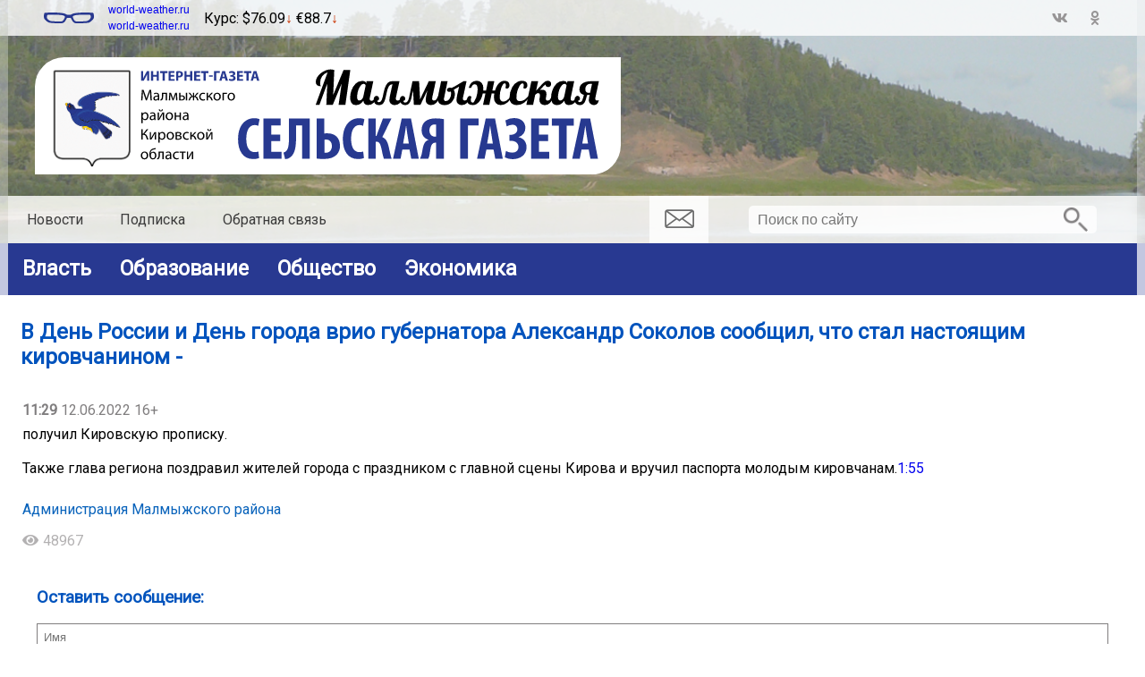

--- FILE ---
content_type: text/css;;charset=UTF-8
request_url: https://malmyzh-gazeta.ru/?get-content=6e20a2dae2382b555511ba54d54a9022
body_size: 69272
content:
@charset "UTF-8";
@import url('https://fonts.googleapis.com/css?family=Roboto');
.tpl-error {
  color: red;
}
.site-mess {
  border: 1px solid gray;
  padding: 0.5em;
  background: #e6e6e6;
  margin: 0.5em 0;
}
.site-mess.mess-su {
  border-color: green;
  background-color: #cdffcd;
}
.site-mess.mess-err {
  border-color: red;
  background-color: #fcc;
}
form.site-form div.forms-base-el--input--checkbox input {
  display: inline-block;
  width: auto;
}
/**
 * кнопка подачи объявления .. 
 */
.add-new-addvert {
  text-align: center;
  margin: 1em 0;
}
.add-new-addvert .adverts-form-wrapper {
  display: none;
  text-align: center;
}
.add-new-addvert .show-form-button {
  display: inline-block;
  border: 1px solid;
  padding: 0.5em;
  cursor: pointer;
}
html, body {
  margin: 0;
  padding: 0;
}
body {
  font-size: 1em;
  font-family: 'Roboto', sans-serif;
  background: white;
}
@media screen and (min-width: 2000px) {
  body {
    font-size: 1.557em;
  }
}
/* размер шрифта ..
размер большой буквы *  1.38 /  16 = em
 */
.site-head .content-wrap, .before-middle .wrap-content, .rubrics-wrapp .wrap-2, .site-middl, .site-footer .content {
  max-width: 78.88em;
  margin: 0 auto;
}
.stars {
  height: 1.5em;
  background: url(/theme/pattern.png) 0 50%/ auto 1em repeat-x;
  margin: 0.7em 0;
  height: 1em;
}
.site-middl .front-block-wrapper .anonseslistblock--infront--articles .block-content-wrap .block-content .item .morelink, .site-middl .front-block-wrapper .news-per-rubrics .block-content .elements .rub-item .item .morelink, .site-middl .articles-per-rubrics-triparts .front-block-wrapper .articles-list .block-content-wrap .block-content .item .morelink, .site-middl .front-block-wrapper .news-wrap .block-content .read, .site-middl .front-block-wrapper .theme-of-day .content .read {
  display: inline-block;
  background: #f3f3f3;
  color: #807e7f;
  border-radius: 50%;
  width: 1em;
  height: 1em;
  text-align: center;
  line-height: 1em;
  padding: 0.5em;
  margin: 1em 0;
}
.site-middl .front-block-wrapper .anonseslistblock--infront--articles .block-content-wrap .block-content .item .statistic, .site-middl .front-block-wrapper .news-per-rubrics .block-content .elements .rub-item .item .statistic, .site-middl .articles-per-rubrics-triparts .front-block-wrapper .articles-list .block-content-wrap .block-content .item .statistic, .site-middl .front-block-wrapper .articles-list.incontent-list .block-content .item .statistic, .site-middl .front-block-wrapper .theme-of-day .content .statistic, .site-middl .front-block-wrapper.subfooter-blocks .top-articles .block-content .part .item-wrap .stat, .site-middl .front-block-wrapper .content-details .statistic {
  color: #b3b1b2;
  padding: 0.5em 0;
  margin-top: 0.5em;
}
.site-middl .front-block-wrapper .anonseslistblock--infront--articles .block-content-wrap .block-content .item .statistic span, .site-middl .front-block-wrapper .news-per-rubrics .block-content .elements .rub-item .item .statistic span, .site-middl .articles-per-rubrics-triparts .front-block-wrapper .articles-list .block-content-wrap .block-content .item .statistic span, .site-middl .front-block-wrapper .articles-list.incontent-list .block-content .item .statistic span, .site-middl .front-block-wrapper .theme-of-day .content .statistic span, .site-middl .front-block-wrapper.subfooter-blocks .top-articles .block-content .part .item-wrap .stat span, .site-middl .front-block-wrapper .content-details .statistic span {
  padding-left: 1em;
}
.site-middl .front-block-wrapper .anonseslistblock--infront--articles .block-content-wrap .block-content .item .statistic span a, .site-middl .front-block-wrapper .news-per-rubrics .block-content .elements .rub-item .item .statistic span a, .site-middl .articles-per-rubrics-triparts .front-block-wrapper .articles-list .block-content-wrap .block-content .item .statistic span a, .site-middl .front-block-wrapper .articles-list.incontent-list .block-content .item .statistic span a, .site-middl .front-block-wrapper .theme-of-day .content .statistic span a, .site-middl .front-block-wrapper.subfooter-blocks .top-articles .block-content .part .item-wrap .stat span a, .site-middl .front-block-wrapper .content-details .statistic span a {
  color: #b3b1b2;
}
.site-middl .front-block-wrapper .anonseslistblock--infront--articles .block-content-wrap .block-content .item .statistic span:first-child, .site-middl .front-block-wrapper .news-per-rubrics .block-content .elements .rub-item .item .statistic span:first-child, .site-middl .articles-per-rubrics-triparts .front-block-wrapper .articles-list .block-content-wrap .block-content .item .statistic span:first-child, .site-middl .front-block-wrapper .articles-list.incontent-list .block-content .item .statistic span:first-child, .site-middl .front-block-wrapper .theme-of-day .content .statistic span:first-child, .site-middl .front-block-wrapper.subfooter-blocks .top-articles .block-content .part .item-wrap .stat span:first-child, .site-middl .front-block-wrapper .content-details .statistic span:first-child {
  padding: 0;
}
.site-middl .front-block-wrapper .anonseslistblock--infront--articles .block-content-wrap .block-content .item .statistic span i, .site-middl .front-block-wrapper .news-per-rubrics .block-content .elements .rub-item .item .statistic span i, .site-middl .articles-per-rubrics-triparts .front-block-wrapper .articles-list .block-content-wrap .block-content .item .statistic span i, .site-middl .front-block-wrapper .articles-list.incontent-list .block-content .item .statistic span i, .site-middl .front-block-wrapper .theme-of-day .content .statistic span i, .site-middl .front-block-wrapper.subfooter-blocks .top-articles .block-content .part .item-wrap .stat span i, .site-middl .front-block-wrapper .content-details .statistic span i {
  padding-right: 0.3em;
}
.site-form.banner, .site-form.new-news, .site-middl .front-block-wrapper .articles-list.incontent-list.list.modos .block-content form, .adverts-form-wrapper.fancybox-content, .site-middl .front-block-wrapper .articles-list.incontent-list.list.modadverts .add-new-addvert .adverts-form-wrapper, .site-middl .front-block-wrapper .send-question form, .site-middl .front-block-wrapper.subfooter-blocks .votes-block .block-content .site-form.vote, .site-middl .front-block-wrapper .content-details .leave-comment form {
  padding: 1em;
}
.site-form.banner h2.capt, .site-form.new-news h2.capt, .site-middl .front-block-wrapper .articles-list.incontent-list.list.modos .block-content form h2.capt, .adverts-form-wrapper.fancybox-content h2.capt, .site-middl .front-block-wrapper .articles-list.incontent-list.list.modadverts .add-new-addvert .adverts-form-wrapper h2.capt, .site-middl .front-block-wrapper .send-question form h2.capt, .site-middl .front-block-wrapper.subfooter-blocks .votes-block .block-content .site-form.vote h2.capt, .site-middl .front-block-wrapper .content-details .leave-comment form h2.capt, .site-form.banner .form-title, .site-form.new-news .form-title, .site-middl .front-block-wrapper .articles-list.incontent-list.list.modos .block-content form .form-title, .adverts-form-wrapper.fancybox-content .form-title, .site-middl .front-block-wrapper .articles-list.incontent-list.list.modadverts .add-new-addvert .adverts-form-wrapper .form-title, .site-middl .front-block-wrapper .send-question form .form-title, .site-middl .front-block-wrapper.subfooter-blocks .votes-block .block-content .site-form.vote .form-title, .site-middl .front-block-wrapper .content-details .leave-comment form .form-title {
  color: #0963bb;
  margin: 0;
  font-weight: normal;
}
.site-form.banner .form-item, .site-form.new-news .form-item, .site-middl .front-block-wrapper .articles-list.incontent-list.list.modos .block-content form .form-item, .adverts-form-wrapper.fancybox-content .form-item, .site-middl .front-block-wrapper .articles-list.incontent-list.list.modadverts .add-new-addvert .adverts-form-wrapper .form-item, .site-middl .front-block-wrapper .send-question form .form-item, .site-middl .front-block-wrapper.subfooter-blocks .votes-block .block-content .site-form.vote .form-item, .site-middl .front-block-wrapper .content-details .leave-comment form .form-item {
  margin: 0.5em 0;
}
.site-form.banner .form-item input, .site-form.new-news .form-item input, .site-middl .front-block-wrapper .articles-list.incontent-list.list.modos .block-content form .form-item input, .adverts-form-wrapper.fancybox-content .form-item input, .site-middl .front-block-wrapper .articles-list.incontent-list.list.modadverts .add-new-addvert .adverts-form-wrapper .form-item input, .site-middl .front-block-wrapper .send-question form .form-item input, .site-middl .front-block-wrapper.subfooter-blocks .votes-block .block-content .site-form.vote .form-item input, .site-middl .front-block-wrapper .content-details .leave-comment form .form-item input, .site-form.banner .form-item textarea, .site-form.new-news .form-item textarea, .site-middl .front-block-wrapper .articles-list.incontent-list.list.modos .block-content form .form-item textarea, .adverts-form-wrapper.fancybox-content .form-item textarea, .site-middl .front-block-wrapper .articles-list.incontent-list.list.modadverts .add-new-addvert .adverts-form-wrapper .form-item textarea, .site-middl .front-block-wrapper .send-question form .form-item textarea, .site-middl .front-block-wrapper.subfooter-blocks .votes-block .block-content .site-form.vote .form-item textarea, .site-middl .front-block-wrapper .content-details .leave-comment form .form-item textarea {
  display: block;
  width: 100%;
  box-sizing: border-box;
  padding: 0.5em;
  border: 1px solid #807e7f;
}
.site-form.banner .form-item .captcha-wrapp .code, .site-form.new-news .form-item .captcha-wrapp .code, .site-middl .front-block-wrapper .articles-list.incontent-list.list.modos .block-content form .form-item .captcha-wrapp .code, .adverts-form-wrapper.fancybox-content .form-item .captcha-wrapp .code, .site-middl .front-block-wrapper .articles-list.incontent-list.list.modadverts .add-new-addvert .adverts-form-wrapper .form-item .captcha-wrapp .code, .site-middl .front-block-wrapper .send-question form .form-item .captcha-wrapp .code, .site-middl .front-block-wrapper.subfooter-blocks .votes-block .block-content .site-form.vote .form-item .captcha-wrapp .code, .site-middl .front-block-wrapper .content-details .leave-comment form .form-item .captcha-wrapp .code {
  font-size: 0.5em;
  line-height: 0.5em;
  white-space: pre;
  font-family: Courier;
  letter-spacing: -2px;
  color: #0963bb;
  cursor: pointer;
}
.site-form.banner .button, .site-form.new-news .button, .site-middl .front-block-wrapper .articles-list.incontent-list.list.modos .block-content form .button, .adverts-form-wrapper.fancybox-content .button, .site-middl .front-block-wrapper .articles-list.incontent-list.list.modadverts .add-new-addvert .adverts-form-wrapper .button, .site-middl .front-block-wrapper .send-question form .button, .site-middl .front-block-wrapper.subfooter-blocks .votes-block .block-content .site-form.vote .button, .site-middl .front-block-wrapper .content-details .leave-comment form .button {
  background: #0963bb;
  color: white;
  display: block;
  border: none;
  width: 100%;
  padding: 1em;
  box-sizing: border-box;
  font-size: 1em;
}
.site-form.banner .su-messages, .site-form.new-news .su-messages, .site-middl .front-block-wrapper .articles-list.incontent-list.list.modos .block-content form .su-messages, .adverts-form-wrapper.fancybox-content .su-messages, .site-middl .front-block-wrapper .articles-list.incontent-list.list.modadverts .add-new-addvert .adverts-form-wrapper .su-messages, .site-middl .front-block-wrapper .send-question form .su-messages, .site-middl .front-block-wrapper.subfooter-blocks .votes-block .block-content .site-form.vote .su-messages, .site-middl .front-block-wrapper .content-details .leave-comment form .su-messages {
  display: none;
}
.site-form.banner .su-messages.vis, .site-form.new-news .su-messages.vis, .site-middl .front-block-wrapper .articles-list.incontent-list.list.modos .block-content form .su-messages.vis, .adverts-form-wrapper.fancybox-content .su-messages.vis, .site-middl .front-block-wrapper .articles-list.incontent-list.list.modadverts .add-new-addvert .adverts-form-wrapper .su-messages.vis, .site-middl .front-block-wrapper .send-question form .su-messages.vis, .site-middl .front-block-wrapper.subfooter-blocks .votes-block .block-content .site-form.vote .su-messages.vis, .site-middl .front-block-wrapper .content-details .leave-comment form .su-messages.vis {
  display: block;
  background: #0000ff44;
  padding: 0.5em;
}
.site-form.banner .su-messages.vis.error, .site-form.new-news .su-messages.vis.error, .site-middl .front-block-wrapper .articles-list.incontent-list.list.modos .block-content form .su-messages.vis.error, .adverts-form-wrapper.fancybox-content .su-messages.vis.error, .site-middl .front-block-wrapper .articles-list.incontent-list.list.modadverts .add-new-addvert .adverts-form-wrapper .su-messages.vis.error, .site-middl .front-block-wrapper .send-question form .su-messages.vis.error, .site-middl .front-block-wrapper.subfooter-blocks .votes-block .block-content .site-form.vote .su-messages.vis.error, .site-middl .front-block-wrapper .content-details .leave-comment form .su-messages.vis.error {
  background-color: #ff000044;
}
.site-form.banner .warning_item, .site-form.new-news .warning_item, .site-middl .front-block-wrapper .articles-list.incontent-list.list.modos .block-content form .warning_item, .adverts-form-wrapper.fancybox-content .warning_item, .site-middl .front-block-wrapper .articles-list.incontent-list.list.modadverts .add-new-addvert .adverts-form-wrapper .warning_item, .site-middl .front-block-wrapper .send-question form .warning_item, .site-middl .front-block-wrapper.subfooter-blocks .votes-block .block-content .site-form.vote .warning_item, .site-middl .front-block-wrapper .content-details .leave-comment form .warning_item {
  display: none;
  background: #ff000044;
  padding: 0.2em;
  font-size: 0.6em;
}
.site-form.banner .error .warning_item, .site-form.new-news .error .warning_item, .site-middl .front-block-wrapper .articles-list.incontent-list.list.modos .block-content form .error .warning_item, .adverts-form-wrapper.fancybox-content .error .warning_item, .site-middl .front-block-wrapper .articles-list.incontent-list.list.modadverts .add-new-addvert .adverts-form-wrapper .error .warning_item, .site-middl .front-block-wrapper .send-question form .error .warning_item, .site-middl .front-block-wrapper.subfooter-blocks .votes-block .block-content .site-form.vote .error .warning_item, .site-middl .front-block-wrapper .content-details .leave-comment form .error .warning_item {
  display: block;
}
a {
  text-decoration: none;
}
.back-link {
  display: inline-block;
  padding: 0.5em;
  border: 1px solid #0053bd;
  color: #0053bd;
}
.back-link a {
  color: #0053bd;
}
.back-link span.arrow {
  padding-right: 0.3em;
}
.baner-buttons {
  color: #0963bb;
}
.site-head .head-bottom .content-wrap .site-search-from form.site-form, .site-middl .front-block-wrapper .articles-list.incontent-list.list.modsearch .search-form-wrapp-in-page form.site-form {
  display: flex;
  align-items: center;
  height: 100%;
}
.site-head .head-bottom .content-wrap .site-search-from form.site-form .el-name-query, .site-middl .front-block-wrapper .articles-list.incontent-list.list.modsearch .search-form-wrapp-in-page form.site-form .el-name-query {
  flex-grow: 1;
}
.site-head .head-bottom .content-wrap .site-search-from form.site-form .el-name-query input, .site-middl .front-block-wrapper .articles-list.incontent-list.list.modsearch .search-form-wrapp-in-page form.site-form .el-name-query input {
  display: block;
  line-height: 1.357em;
  width: 100%;
  font-size: 1em;
  border: none;
  background: transparent;
  padding: 0 0.5em;
  box-sizing: border-box;
  border-bottom: 1px solid black;
}
.site-head .head-bottom .content-wrap .site-search-from form.site-form .submit-form, .site-middl .front-block-wrapper .articles-list.incontent-list.list.modsearch .search-form-wrapp-in-page form.site-form .submit-form {
  width: 3em;
  text-align: center;
  display: block;
  font-size: 1em;
  -webkit-mask: url("/themes/tpl21/imgs/search.png") 50% 50% no-repeat;
  -webkit-mask-size: contain;
  background-color: #807e7f;
  height: 2em;
  border: none;
}
.banner {
  margin: 0.5em auto;
}
.banner.size-990-90 {
  border: 2px solid white;
}
.banner.is-void {
  background: url("/themes/tpl21/imgs/ban-bg.jpg") 50% 50%;
  text-align: center;
  cursor: pointer;
  font-weight: bold;
  /*-webkit-text-shadow: 0 0 40px rgba(0,0,0,0.5);-moz-text-shadow: 0 0 40px rgba(0,0,0,5); text-shadow: 0 0 40px rgba(0,0,0,0.5);*/
  color: #807e7f;
  align-items: center;
  justify-content: center;
  display: none;
}
.banner.is-void .ban-content {
  font-size: 1.7em;
  font-weight: normal;
}
.banner.is-void.vis {
  display: flex;
}
.banner.is-void .zone {
  border-bottom: 2px solid white;
}
.banner.is-full {
  text-align: center;
}
.banner.is-full img {
  max-width: 100%;
  height: auto;
  max-height: 100%;
}
.show-hide-banners-links span {
  display: none;
  cursor: pointer;
  color: #0963bb;
}
.show-hide-banners-links span.vis {
  display: block;
}
.show-hide-banners-links.vis span {
  display: none;
}
.show-hide-banners-links.vis span.un-vis {
  display: block;
}
.banner-from-wrapp, .newnews-from-wrapp {
  display: none;
}
.site-form.banner .form-title {
  font-size: 1.5em;
  font-weight: bold;
}
.site-form.new-news .form-title {
  font-size: 1.5em;
  font-weight: bold;
}
.site-middl .front-block-wrapper .anonseslistblock--infront--articles .block-content-wrap .block-content .item .title a, .site-middl .front-block-wrapper .news-per-rubrics .block-content .elements .rub-item .item .title a, .site-middl .articles-per-rubrics-triparts .front-block-wrapper .articles-list .block-content-wrap .block-content .item .title a, .site-middl .front-block-wrapper .articles-list.incontent-list .block-content .item .title a {
  color: #0053bd;
  text-decoration: none;
  font-size: 1.2em;
  font-weight: bold;
}
.site-middl .front-block-wrapper .anonseslistblock--infront--articles .block-content-wrap .block-content .item a.image, .site-middl .front-block-wrapper .news-per-rubrics .block-content .elements .rub-item .item a.image, .site-middl .articles-per-rubrics-triparts .front-block-wrapper .articles-list .block-content-wrap .block-content .item a.image, .site-middl .front-block-wrapper .articles-list.incontent-list .block-content .item .image, .site-middl .article-image, .site-middl .front-block-wrapper .theme-of-day .content a.image {
  position: relative;
}
.site-middl .front-block-wrapper .anonseslistblock--infront--articles .block-content-wrap .block-content .item a.image .date, .site-middl .front-block-wrapper .news-per-rubrics .block-content .elements .rub-item .item a.image .date, .site-middl .articles-per-rubrics-triparts .front-block-wrapper .articles-list .block-content-wrap .block-content .item a.image .date, .site-middl .front-block-wrapper .articles-list.incontent-list .block-content .item .image .date, .site-middl .article-image .date, .site-middl .front-block-wrapper .theme-of-day .content a.image .date {
  position: absolute;
  left: 0;
  bottom: 0;
  padding: 1em;
  color: white;
  height: 3em;
  box-sizing: border-box;
  width: 100%;
  background-image: linear-gradient(to top, #1a1919, rgba(26, 25, 25, 0));
}
.site-middl .front-block-wrapper .anonseslistblock--infront--articles .block-content-wrap .block-content .item a.image .rubric, .site-middl .front-block-wrapper .news-per-rubrics .block-content .elements .rub-item .item a.image .rubric, .site-middl .articles-per-rubrics-triparts .front-block-wrapper .articles-list .block-content-wrap .block-content .item a.image .rubric, .site-middl .front-block-wrapper .articles-list.incontent-list .block-content .item .image .rubric, .site-middl .article-image .rubric, .site-middl .front-block-wrapper .theme-of-day .content a.image .rubric {
  color: white;
  display: inline-block;
  padding: 0.5em 1em;
  background: rgba(92, 114, 137, 0.627);
  position: absolute;
  top: 0;
}
.site-middl .front-block-wrapper .anonseslistblock--infront--articles .block-content-wrap .block-content, .site-middl .front-block-wrapper .news-per-rubrics .block-content .elements .rub-item, .site-middl .articles-per-rubrics-triparts .front-block-wrapper .articles-list .block-content-wrap .block-content {
  display: flex;
  justify-content: center;
  margin: 0 -0.5%;
}
.site-middl .front-block-wrapper .anonseslistblock--infront--articles .block-content-wrap .block-content .item, .site-middl .front-block-wrapper .news-per-rubrics .block-content .elements .rub-item .item, .site-middl .articles-per-rubrics-triparts .front-block-wrapper .articles-list .block-content-wrap .block-content .item {
  width: 33%;
  padding: 0 1em;
  box-sizing: border-box;
  margin: 0 0.5%;
  display: flex;
  flex-direction: column;
}
.site-middl .front-block-wrapper .anonseslistblock--infront--articles .block-content-wrap .block-content .item a.image, .site-middl .front-block-wrapper .news-per-rubrics .block-content .elements .rub-item .item a.image, .site-middl .articles-per-rubrics-triparts .front-block-wrapper .articles-list .block-content-wrap .block-content .item a.image {
  margin: 0 -1em 1em;
  display: block;
  background-repeat: no-repeat;
  background-position: 50% 50%;
  background-size: cover;
  padding-top: 75%;
}
.site-middl .front-block-wrapper .anonseslistblock--infront--articles .block-content-wrap .block-content .item .title, .site-middl .front-block-wrapper .news-per-rubrics .block-content .elements .rub-item .item .title, .site-middl .articles-per-rubrics-triparts .front-block-wrapper .articles-list .block-content-wrap .block-content .item .title {
  font-weight: bold;
  margin-bottom: auto;
}
.site-middl .front-block-wrapper .anonseslistblock--infront--articles .block-content-wrap .block-content .item .intro, .site-middl .front-block-wrapper .news-per-rubrics .block-content .elements .rub-item .item .intro, .site-middl .articles-per-rubrics-triparts .front-block-wrapper .articles-list .block-content-wrap .block-content .item .intro {
  padding-top: 0.7em;
}
.site-middl .front-block-wrapper .anonseslistblock--infront--articles .block-content-wrap .block-content .item .teaser, .site-middl .front-block-wrapper .news-per-rubrics .block-content .elements .rub-item .item .teaser, .site-middl .articles-per-rubrics-triparts .front-block-wrapper .articles-list .block-content-wrap .block-content .item .teaser {
  height: 4.7em;
  overflow: hidden;
  margin: 0.5em 0;
}
.site-middl .front-block-wrapper .articles-list.incontent-list .block-content .item {
  display: flex;
  flex-direction: row;
  margin: 1.5em 0;
}
.site-middl .front-block-wrapper .articles-list.incontent-list .block-content .item .title {
  margin-bottom: 0.5em;
}
.site-middl .front-block-wrapper .articles-list.incontent-list .block-content .item .image {
  width: 15em;
  margin: 0;
  flex-shrink: 0;
  padding-top: 66%;
  display: block;
  background-repeat: no-repeat;
  background-size: cover;
  background-position: 50% 50%;
}
.site-middl .front-block-wrapper .articles-list.incontent-list .block-content .item .intro-body-content {
  flex-grow: 1;
  padding: 0 1em;
}
.site-middl .front-block-wrapper .articles-list.incontent-list .block-content .item .intro-body-content .date {
  color: #807e7f;
  font-size: 0.8em;
}
@media screen and (max-width: 500px) {
  .site-middl .front-block-wrapper .articles-list.incontent-list .block-content .item {
    display: block;
  }
  .site-middl .front-block-wrapper .articles-list.incontent-list .block-content .item .image {
    width: 100%;
    margin-bottom: 1em;
  }
  .site-middl .front-block-wrapper .articles-list.incontent-list .block-content .item .image img {
    display: block;
    margin: 0 auto;
  }
}
.content-in-tabs-switcher .tabs-list ul {
  padding: 0;
  margin: 0 0;
  border-bottom: 3px solid white;
}
.content-in-tabs-switcher .tabs-list ul li {
  list-style: none outside none;
  padding: 0 1em;
  line-height: 2em;
  border-bottom: none;
  border-radius: 0px;
  cursor: pointer;
  /*color:white;*/
  width: 8em;
  text-align: center;
  background-color: #283991;
  margin-left: 0.3em;
}
.content-in-tabs-switcher .tabs-list ul li:first-child {
  margin: 0;
}
.content-in-tabs-switcher .tabs-list ul li:first-child.active {
  border-radius: 0;
  border-left: none;
  background-color: white;
}
.content-in-tabs-switcher .tabs-list ul li::first-letter {
  text-transform: uppercase;
}
.content-in-tabs-switcher .tabs-list ul li.active {
  font-weight: bold;
  line-height: 2em;
  position: relative;
  bottom: -1px;
  color: #fff;
  padding: 0 1em 1px 1em;
  background-color: white;
  /*width: 6.4em;*/
}
.content-in-tabs-switcher .tabs-list ul li.all {
  border: none;
  flex-grow: 1;
  text-align: right;
  cursor: default;
  background: none;
}
.content-in-tabs-switcher .tabs-list ul li.all a {
  color: white;
}
@media screen and (max-width: 450px) {
  .content-in-tabs-switcher .tabs-list ul {
    font-size: 0.7em;
  }
}
.bann-wrapper {
  background: white;
}
.bann-wrapper .banner {
  border: 1em solid white;
  margin-top: 0;
  margin-bottom: 0;
}
.site-head {
  background-size: cover;
  background-position: 50% 2.56em;
  background-repeat: no-repeat;
}
.site-head .top-head .content-wrap {
  display: flex;
  justify-content: space-between;
  background-color: #fafafa;
  overflow: hidden;
  align-items: center;
  height: 2.5em;
  padding: 0 2em;
  box-sizing: border-box;
}
@media screen and (max-width: 380px) {
  .site-head .top-head .content-wrap {
    padding: 0 0.5em;
  }
}
@media screen and (max-width: 380px) {
  .site-head .top-head .content-wrap .right {
    display: none;
  }
}
.site-head .top-head .content-wrap .right .links a {
  display: inline-block;
  margin: 0 0.64em;
}
.site-head .top-head .content-wrap .left {
  display: flex;
  align-items: center;
}
.site-head .top-head .content-wrap .left > div {
  /*display: inline-block;*/
  margin: 0 1em;
}
@media screen and (max-width: 750px) {
  .site-head .top-head .content-wrap .left .wetter-block {
    display: none;
  }
}
.site-head .top-head .content-wrap .left .wetter-block .weatherInformer15_co1 {
  display: block;
}
.site-head .top-head .content-wrap .left .wetter-block .weatherInformer15_co1 .weatherInformer15_co1-city {
  background: #B9D8ff;
  color: black;
}
@media screen and (max-width: 500px) {
  .site-head .top-head .content-wrap .left .back-curses {
    display: none;
  }
}
.site-head .top-head .content-wrap .left .back-curses .valute-baks::before {
  content: '$';
}
.site-head .top-head .content-wrap .left .back-curses .valute-euro::before {
  content: '€';
}
.site-head .top-head .content-wrap .left .back-curses .down::before {
  color: #c93301;
  content: '↓';
}
.site-head .top-head .content-wrap .left .back-curses .up::before {
  color: #009934;
  content: '↑';
}
.site-head .top-head .content-wrap .left .ploho-vigu {
  width: 3em;
  height: 1.5em;
  background: url(/themes/tpl21/imgs/glasses.png) 50% 50% no-repeat;
  background-size: contain;
  vertical-align: middle;
  cursor: pointer;
  margin: 0 2em;
}
.site-head .head-middle {
  overflow: hidden;
}
.site-head .head-middle .content-wrap::before, .site-head .head-middle .content-wrap::after {
  content: '';
  position: absolute;
  z-index: 1;
  height: 100%;
  width: 100%;
}
.site-head .head-middle .content-wrap {
  position: relative;
}
.site-head .head-middle .content-wrap::before {
  left: -100%;
}
.site-head .head-middle .content-wrap::after {
  right: -100%;
}
.site-head .head-middle .content-wrap img {
  max-width: 100%;
  height: auto;
}
.site-head .head-bottom {
  background: rgba(255, 255, 255, 0.45);
}
.site-head .head-bottom .content-wrap {
  padding: 0;
  background-color: rgba(255, 255, 255, 0.85);
  box-sizing: border-box;
  display: flex;
  justify-content: flex-start;
  position: relative;
  height: 3.357em;
}
@media screen and (max-width: 1050px) {
  .site-head .head-bottom .content-wrap {
    justify-content: space-between;
  }
}
.site-head .head-bottom .content-wrap .menu-head-block {
  display: flex;
  align-items: center;
}
.site-head .head-bottom .content-wrap .menu-head-block .menu-show-button {
  width: 3.357em;
  text-align: center;
  color: #807e7f;
  flex-shrink: 0;
}
.site-head .head-bottom .content-wrap .menu-head-block .menu-show-button::before {
  font-size: 1.5em;
}
@media screen and (min-width: 1050px) {
  .site-head .head-bottom .content-wrap .menu-head-block .menu-show-button {
    display: none;
  }
}
.site-head .head-bottom .content-wrap .menu-head-block .menu-show-button.active + ul {
  display: block;
}
.site-head .head-bottom .content-wrap .menu-head-block ul {
  display: flex;
  padding: 0;
  margin: 0;
}
.site-head .head-bottom .content-wrap .menu-head-block ul ul {
  background: white;
}
@media screen and (max-width: 1050px) {
  .site-head .head-bottom .content-wrap .menu-head-block ul {
    position: absolute;
    top: 100%;
    left: 0;
    display: block;
    background: white;
    z-index: 10;
    display: none;
  }
  .site-head .head-bottom .content-wrap .menu-head-block ul.vis-menu {
    display: block;
  }
}
.site-head .head-bottom .content-wrap .menu-head-block ul li {
  list-style: none outside none;
  padding: 0.9em 1.3em;
  position: relative;
}
.site-head .head-bottom .content-wrap .menu-head-block ul li a {
  color: black;
  text-decoration: none;
  white-space: nowrap;
  font-weight: normal;
  line-height: 1.5em;
}
.site-head .head-bottom .content-wrap .menu-head-block ul li.active > a {
  color: #0053bd;
}
.site-head .head-bottom .content-wrap .menu-head-block ul li ul {
  display: none;
  position: absolute;
  top: 3.3em;
  left: 0;
  z-index: 10;
}
@media screen and (max-width: 1050px) {
  .site-head .head-bottom .content-wrap .menu-head-block ul li ul {
    display: block;
    position: static;
  }
  .site-head .head-bottom .content-wrap .menu-head-block ul li ul li:last-child {
    padding-bottom: 0;
  }
}
.site-head .head-bottom .content-wrap .menu-head-block ul li:hover ul {
  display: block;
}
.site-head .head-bottom .content-wrap .mailto {
  width: 2.1em;
  -webkit-mask: url("/themes/tpl21/imgs/mail.svg") 50% 50% no-repeat;
  -webkit-mask-size: contain;
  background-color: #807e7f;
  margin: 0.7em;
}
.site-head .head-bottom .content-wrap .site-search-from {
  flex-grow: 1;
}
.before-middle .wrap-content .stars {
  margin: 0;
}
.rubrics-wrapp .rubrics-menu {
  background: #0963bb;
  display: flex;
  height: 3.6em;
}
.rubrics-wrapp .rubrics-menu .navigator .arrow {
  line-height: 1.5em;
  width: 1.5em;
  text-align: center;
  margin: 1.05em 1em;
  background: #f3f3f3;
  border-radius: 50%;
  cursor: pointer;
  color: #807e7f;
}
.rubrics-wrapp .rubrics-menu .navigator .arrow::before {
  font-size: 0.8em;
  line-height: 1em;
}
.rubrics-wrapp .rubrics-menu .navigator.left-button .arrow::before {
  content: '';
}
.rubrics-wrapp .rubrics-menu .navigator.right-button .arrow::before {
  content: '';
}
.rubrics-wrapp .rubrics-menu .wrap {
  flex-grow: 1;
  position: relative;
  overflow: hidden;
}
.rubrics-wrapp .rubrics-menu .wrap ul {
  margin: 0;
  padding: 0;
  display: flex;
  justify-content: space-around;
  position: absolute;
  left: 0;
  top: 0;
}
.rubrics-wrapp .rubrics-menu .wrap ul li {
  list-style: none outside none;
  padding: 0 1em;
}
.rubrics-wrapp .rubrics-menu .wrap ul li a {
  font-weight: bold;
  color: #0963bb;
  text-decoration: none;
  font-size: 1.46em;
  line-height: 2.4657em;
}
.rubrics-wrapp .rubrics-menu .wrap ul li.active a {
  color: #0053bd;
}
.site-middl .themeofnumberblock {
  width: 45%;
}
.site-middl.main, .site-middl .stars:first-child {
  margin: 0 auto;
}
@media screen and (max-width: 1270px) {
  .site-middl {
    margin: 0;
    width: 100%;
    padding: 0 0.5em;
    box-sizing: border-box;
  }
  .site-middl .stars {
    margin-left: -0.5em;
    margin-right: -0.5em;
  }
}
.site-middl h1 {
  margin: 0.5em 0;
  color: #0053bd;
  font-size: 1.5em;
}
.site-middl .article-image, .site-middl .front-block-wrapper .theme-of-day .content a.image {
  text-decoration: none;
  background-size: cover;
  background-position: 50% 50%;
  background-repeat: no-repeat;
  display: block;
  padding-top: 66%;
  margin: 0 -1em;
  position: relative;
}
.site-middl .article-image .rubric, .site-middl .front-block-wrapper .theme-of-day .content a.image .rubric {
  padding: 0.3424em 0.6849em;
  color: white;
  display: inline-block;
  font-size: 1.46em;
  position: absolute;
  top: 0;
}
.site-middl .paginator {
  text-align: center;
  padding: 0.5em 0;
  background: white;
}
.site-middl .paginator > * {
  display: inline-block;
  margin: 0 0.5em;
  padding: 0.5em;
}
.site-middl .paginator a {
  color: black;
}
.site-middl .paginator span {
  background: #0053bd;
  color: white;
}
.site-middl .resources {
  padding-top: 20px;
}
.site-middl .resources .content {
  display: flex;
  flex-wrap: wrap;
}
.site-middl .resources .content .item {
  width: 19%;
  padding-right: 1%;
}
.site-middl .resources .content .item img {
  width: 100%;
}
.site-middl .front-block-wrapper {
  display: flex;
  justify-content: space-between;
}
.site-middl .front-block-wrapper .news-wrap, .site-middl .front-block-wrapper .partners-wrap {
  width: 19em;
  margin-left: 1.1em;
  display: flex;
  flex-direction: column;
  flex-shrink: 0;
  flex-grow: 0;
}
.site-middl .front-block-wrapper .news-wrap .block-head .all, .site-middl .front-block-wrapper .partners-wrap .block-head .all {
  float: right;
  color: #807e7f;
  text-decoration: none;
  line-height: 2em;
}
.site-middl .front-block-wrapper .news-wrap .block-head h2, .site-middl .front-block-wrapper .partners-wrap .block-head h2 {
  color: #0053bd;
  margin: 0.5em 0;
  font-weight: 0.9733em;
}
.site-middl .front-block-wrapper .news-wrap .block-content, .site-middl .front-block-wrapper .partners-wrap .block-content {
  background: white;
  padding: 1em;
  flex-grow: 1;
}
.site-middl .front-block-wrapper .partners-wrap {
  margin-top: 3.1em;
  background: white;
}
.site-middl .front-block-wrapper .partners-wrap .block-head {
  padding: 0 1em;
}
@media screen and (max-width: 980px) {
  .site-middl .front-block-wrapper .partners-wrap {
    margin-left: 0;
  }
}
.site-middl .front-block-wrapper .partners-wrap .block-content .item {
  margin-bottom: 1em;
}
.site-middl .front-block-wrapper .partners-wrap .block-content .item img {
  display: block;
  max-width: 100%;
  height: auto;
  margin: 0 auto;
}
.site-middl .front-block-wrapper .news-wrap .block-content .item {
  border-top: 1px solid #807e7f;
  padding-top: 1em;
  margin-top: 1em;
}
.site-middl .front-block-wrapper .news-wrap .block-content .item:first-child {
  border: none;
  padding: 0;
  margin: 0;
}
.site-middl .front-block-wrapper .news-wrap .block-content .date {
  color: #807e7f;
  padding-bottom: 0.5em;
}
.site-middl .front-block-wrapper .news-wrap .block-content .line-name {
  color: #0963bb;
  text-decoration: none;
  display: inline-block;
  margin-bottom: 1em;
}
.site-middl .front-block-wrapper .img-gall-list {
  overflow: hidden;
}
.site-middl .front-block-wrapper .img-gall-list .list-wrap {
  margin: 0 -0.5em;
  display: flex;
  flex-wrap: wrap;
}
.site-middl .front-block-wrapper .img-gall-list .list-wrap .item-image {
  display: block;
  width: 10em;
  height: 10em;
  margin: 0.5em;
  background-position: 50% 50%;
  background-repeat: no-repeat;
  background-size: cover;
}
.site-middl .front-block-wrapper .content-details {
  flex-grow: 1;
  width: auto;
}
.site-middl .front-block-wrapper .content-details.modmedia .fotogall_items {
  display: flex;
  flex-wrap: wrap;
  margin: 0 -0.5em;
  justify-content: space-around;
}
.site-middl .front-block-wrapper .content-details.modmedia .fotogall_items a.image {
  flex-basis: 10.5em;
  margin: 0.5em;
  height: 6em;
  background-size: cover;
  background-repeat: no-repeat;
  background-position: 50% 50%;
  display: block;
}
@media screen and (max-width: 34em) {
  .site-middl .front-block-wrapper .content-details.modmedia .fotogall_items {
    margin: 0;
  }
  .site-middl .front-block-wrapper .content-details.modmedia .fotogall_items a.image {
    flex-basis: 100%;
    margin: 0.5em 0;
  }
}
.site-middl .front-block-wrapper .content-details .content-header h1 {
  margin: 0.5em 0 0.5em 0.6em;
}
.site-middl .front-block-wrapper .content-details .content-body {
  padding: 1em;
  box-sizing: border-box;
  background: white;
}
.site-middl .front-block-wrapper .anonseslistblock--infront--articles {
  width: 19em;
  display: flex;
  flex-direction: column;
  flex-shrink: 0;
}
.site-middl .front-block-wrapper .anonseslistblock--infront--articles .block-head {
  line-height: 2.25em;
  text-align: right;
  margin: 0.5em 0;
}
.site-middl .front-block-wrapper .anonseslistblock--infront--articles .block-head a.all {
  color: #807e7f;
  text-decoration: underline;
}
.site-middl .front-block-wrapper .anonseslistblock--infront--articles .block-content-wrap {
  background: white;
}
.site-middl .front-block-wrapper .anonseslistblock--infront--articles .block-content-wrap .block-content {
  flex-direction: column;
  padding: 0 0 0 1.2em;
  flex-grow: 1;
  justify-content: flex-start;
}
@media screen and (min-width: 981px) {
  .site-middl .front-block-wrapper .anonseslistblock--infront--articles .block-content-wrap .block-content {
    margin: 0;
  }
  .site-middl .front-block-wrapper .anonseslistblock--infront--articles .block-content-wrap .block-content .item {
    width: 100%;
    margin: 0;
  }
}
@media screen and (max-width: 980px) {
  .site-middl .front-block-wrapper .anonseslistblock--infront--articles .block-content-wrap {
    box-sizing: border-box;
    width: 100%;
  }
  .site-middl .front-block-wrapper .anonseslistblock--infront--articles .block-content-wrap > .block-content {
    /*margin:0 -0.5%;*/
    padding: 0;
    flex-direction: row;
    flex-wrap: wrap;
    justify-content: center;
  }
  .site-middl .front-block-wrapper .anonseslistblock--infront--articles .block-content-wrap > .block-content .item {
    margin: 0 0.5% 3em;
    width: 32.33%;
  }
}
@media screen and (max-width: 980px) and (max-width: 650px) {
  .site-middl .front-block-wrapper .anonseslistblock--infront--articles .block-content-wrap > .block-content .item {
    width: 49%;
  }
}
@media screen and (max-width: 980px) and (max-width: 430px) {
  .site-middl .front-block-wrapper .anonseslistblock--infront--articles .block-content-wrap {
    padding: 0;
  }
  .site-middl .front-block-wrapper .anonseslistblock--infront--articles .block-content-wrap .block-content {
    margin: 0;
    display: block;
  }
  .site-middl .front-block-wrapper .anonseslistblock--infront--articles .block-content-wrap .block-content .item {
    width: 100%;
    margin: 0 0 3em;
  }
}
.site-middl .front-block-wrapper .theme-of-day {
  flex-grow: 1;
  display: flex;
  flex-direction: column;
}
.site-middl .front-block-wrapper .theme-of-day .block-head {
  height: 3.25em;
}
.site-middl .front-block-wrapper .theme-of-day .block-head h2 {
  color: #0053bd;
  margin: 0.2em 0 0.43em;
  font-size: 2em;
  line-height: 1em;
}
.site-middl .front-block-wrapper .theme-of-day .content {
  background: white;
  padding: 0 1em;
  flex-grow: 1;
}
.site-middl .front-block-wrapper .theme-of-day .content a.image {
  padding-top: 66%;
}
.site-middl .front-block-wrapper .theme-of-day .content .title {
  font-size: 1.5em;
  margin: 0.5em 0 0.5em;
}
.site-middl .front-block-wrapper .theme-of-day .content .title a {
  color: #0053bd;
  font-weight: bold;
  text-decoration: none;
}
.site-middl .front-block-wrapper .contentblock {
  width: 19em;
  margin-left: 1em;
  flex-shrink: 0;
  display: flex;
  flex-direction: column;
}
@media screen and (max-width: 980px) {
  .site-middl .front-block-wrapper .contentblock {
    margin-left: 0;
  }
}
.site-middl .front-block-wrapper .contentblock .header h2 {
  color: #0053bd;
  margin: 0.5em 0;
  font-size: 1.46em;
}
.site-middl .front-block-wrapper .contentblock .header a.all {
  float: right;
  color: #807e7f;
  text-decoration: none;
  line-height: 2em;
}
.site-middl .front-block-wrapper .contentblock .block-content {
  padding: 1em;
  background: white;
  flex-grow: 1;
}
.site-middl .front-block-wrapper .articles-list.incontent-list {
  width: auto;
  flex-shrink: 1;
  flex-grow: 1;
}
.site-middl .front-block-wrapper .articles-list.incontent-list .block-head {
  text-align: left;
  color: #0053bd;
  margin: 0;
}
.site-middl .front-block-wrapper .articles-list.incontent-list .block-content {
  padding: 0;
}
.site-middl .front-block-wrapper .articles-list.incontent-list .block-content .line {
  width: 90%;
  margin: 0.8em auto;
  border-bottom: 1px solid #807e7f;
  display: block;
}
.site-middl .front-block-wrapper .articles-list.incontent-list .block-content .navigation-wrap ul {
  display: flex;
  margin: 0.3em 0;
  padding: 0 1em;
  flex-wrap: wrap;
}
.site-middl .front-block-wrapper .articles-list.incontent-list .block-content .navigation-wrap ul li {
  padding-right: 1em;
  list-style: none outside none;
  line-height: 1.3em;
  color: #807e7f;
}
.site-middl .front-block-wrapper .articles-list.incontent-list .block-content .navigation-wrap ul li.current {
  font-weight: bold;
}
.site-middl .front-block-wrapper .articles-list.incontent-list .block-content .navigation-wrap ul li a {
  color: #807e7f;
}
.site-middl .front-block-wrapper .articles-list.incontent-list.list {
  display: flex;
  flex-direction: column;
}
.site-middl .front-block-wrapper .articles-list.incontent-list.list .block-content {
  flex-grow: 1;
  background-color: white;
  overflow: hidden;
}
.site-middl .front-block-wrapper .articles-list.incontent-list.list.modarhiveis .block-content {
  display: flex;
  flex-wrap: wrap;
}
.site-middl .front-block-wrapper .articles-list.incontent-list.list.modos .block-content {
  padding: 1em;
}
.site-middl .front-block-wrapper .articles-list.incontent-list.list.modsearch .search-form-wrapp-in-page .by-finded-result {
  color: #807e7f;
  padding: 1em;
}
.site-middl .front-block-wrapper .articles-list.incontent-list.list.modadverts .navigation-wrap .sublinks-ads a span {
  padding-left: 0.3em;
}
.site-middl .front-block-wrapper .articles-list.incontent-list.list.modadverts .navigation-wrap .sublinks-ads a span::before {
  content: '(';
}
.site-middl .front-block-wrapper .articles-list.incontent-list.list.modadverts .navigation-wrap .sublinks-ads a span::after {
  content: ')';
}
.site-middl .front-block-wrapper .articles-list.incontent-list.list.modadverts .add-new-addvert {
  margin: 1em 0;
  text-align: center;
}
.site-middl .front-block-wrapper .articles-list.incontent-list.list.modadverts .add-new-addvert span.show-form-button {
  display: inline-block;
  padding: 0.3em;
  border: #0963bb 1px solid;
  color: #0963bb;
  cursor: pointer;
}
.site-middl .front-block-wrapper .articles-list.incontent-list.list.modadverts .add-new-addvert .adverts-form-wrapper {
  display: none;
}
.site-middl .front-block-wrapper .articles-list.incontent-list.list.modanecdote {
  color: #0053bd;
}
.site-middl .front-block-wrapper .articles-list.incontent-list.list.modanecdote .block-content {
  padding: 1em;
}
.site-middl .front-block-wrapper .articles-list.incontent-list.list.modanecdote .block-content .item {
  display: block;
}
.site-middl .front-block-wrapper .articles-list.incontent-list.list.modanecdote .block-content .item .muls {
  text-align: center;
}
.site-middl .front-block-wrapper .news-per-rubrics {
  flex-grow: 1;
  display: flex;
  flex-direction: column;
}
.site-middl .front-block-wrapper .news-per-rubrics .header a.all {
  float: right;
  color: #807e7f;
  text-decoration: none;
  line-height: 3.3em;
}
.site-middl .front-block-wrapper .news-per-rubrics .header h2 {
  color: #0053bd;
  margin: 0.5em 0;
  font-size: 1.46em;
}
.site-middl .front-block-wrapper .news-per-rubrics .block-content {
  flex-grow: 1;
}
.site-middl .front-block-wrapper .news-per-rubrics .block-content .rub-list {
  padding: 0;
  display: flex;
  margin: 0;
  border-bottom: 1px solid black;
  align-items: flex-end;
}
.site-middl .front-block-wrapper .news-per-rubrics .block-content .rub-list li {
  list-style: none outside none;
  padding: 0 1em;
  line-height: 2em;
  border: 1px solid #0963bb;
  border-bottom: none;
  border-radius: 0.5em 0.5em 0 0;
  cursor: pointer;
  color: white;
  text-align: center;
  background-color: #0963bb;
  margin-left: 0.5em;
  box-sizing: border-box;
}
.site-middl .front-block-wrapper .news-per-rubrics .block-content .rub-list li:first-child {
  margin: 0;
}
.site-middl .front-block-wrapper .news-per-rubrics .block-content .rub-list li:first-child.active {
  border-radius: 0 0.5em 0 0;
  border-left: none;
}
.site-middl .front-block-wrapper .news-per-rubrics .block-content .rub-list li::first-letter {
  text-transform: uppercase;
}
.site-middl .front-block-wrapper .news-per-rubrics .block-content .rub-list li.active {
  border-color: black;
  font-weight: bold;
  line-height: 2.5em;
  background: white;
  position: relative;
  bottom: -1px;
  color: #4d4d4d;
}
.site-middl .front-block-wrapper .news-per-rubrics .block-content .rub-list li.all {
  border: none;
  flex-grow: 1;
  text-align: right;
  cursor: default;
  background: none;
}
.site-middl .front-block-wrapper .news-per-rubrics .block-content .rub-list li.all a {
  color: #807e7f;
  text-decoration: underline;
}
.site-middl .front-block-wrapper .news-per-rubrics .block-content .rub-list li.all a::before {
  content: 'Все события';
}
@media screen and (max-width: 500px) {
  .site-middl .front-block-wrapper .news-per-rubrics .block-content .rub-list {
    display: block;
    padding-right: 2em;
    position: relative;
  }
  .site-middl .front-block-wrapper .news-per-rubrics .block-content .rub-list li {
    width: 100%;
    margin: 0;
  }
  .site-middl .front-block-wrapper .news-per-rubrics .block-content .rub-list li.all {
    position: absolute;
    transform: rotate(90deg);
    right: -1em;
    top: 0;
    width: auto;
  }
  .site-middl .front-block-wrapper .news-per-rubrics .block-content .rub-list li.all a::before {
    content: 'Все';
  }
}
.site-middl .front-block-wrapper .news-per-rubrics .block-content .rub-list.monotabs li.active {
  position: static;
  border: none;
  background: none;
  cursor: default;
  padding: 0;
  font-size: 1.3em;
  line-height: 1.5em;
}
.site-middl .front-block-wrapper .news-per-rubrics .block-content .elements {
  background-color: white;
  padding-top: 1em;
}
.site-middl .front-block-wrapper .news-per-rubrics .block-content .elements .rubid-list {
  display: none;
}
.site-middl .front-block-wrapper .news-per-rubrics .block-content .elements .rubid-list.active {
  display: block;
}
@media screen and (max-width: 700px) {
  .site-middl .front-block-wrapper .news-per-rubrics .block-content .elements .rub-item {
    /*display: block;margin:0;*/
    flex-wrap: wrap;
    margin: 0 -0.5%;
  }
  .site-middl .front-block-wrapper .news-per-rubrics .block-content .elements .rub-item .item {
    width: 49%;
    margin: 0 0.5% 1em;
  }
}
@media screen and (max-width: 700px) and (max-width: 400px) {
  .site-middl .front-block-wrapper .news-per-rubrics .block-content .elements .rub-item {
    margin: 0;
  }
  .site-middl .front-block-wrapper .news-per-rubrics .block-content .elements .rub-item .item {
    width: 100%;
    margin: 0 0 1em;
  }
}
.site-middl .front-block-wrapper .news-per-rubrics .block-content .elements .rub-item.count-2 .item {
  flex-grow: 1;
}
@media screen and (max-width: 980px) {
  .site-middl .front-block-wrapper.adaptive > div {
    width: 100%;
    box-sizing: border-box;
  }
}
.site-middl .front-block-wrapper .send-question {
  width: 19em;
  flex-shrink: 0;
  margin: 3.3em 0 0 1em;
  background: white;
}
.site-middl .front-block-wrapper .send-question form {
  padding: 0 0.5em 0.5em;
}
.site-middl .front-block-wrapper .articles-per-rubrics {
  flex-grow: 1;
  flex-shrink: 0;
  width: 58.88em;
}
.site-middl .front-block-wrapper .articles-per-rubrics .header h2 {
  margin: 0.5em 0;
  color: #0053bd;
}
.site-middl .front-block-wrapper .articles-per-rubrics .block-content {
  background: white;
}
.site-middl .front-block-wrapper .articles-per-rubrics .slick-slider {
  margin-left: -0.5em;
}
.site-middl .front-block-wrapper .articles-per-rubrics .articles-list {
  display: block;
  margin: 0 auto;
  width: 19em;
}
.site-middl .front-block-wrapper .articles-per-rubrics .articles-list .block-head {
  display: none;
}
.site-middl .front-block-wrapper .articles-per-rubrics .articles-list .content {
  padding: 0 1em;
}
.site-middl .front-block-wrapper .articles-per-rubrics .articles-list .content .title {
  font-weight: bold;
}
.site-middl .front-block-wrapper .front-block-wrapper.subfooter-blocks .top-articles .block-header h2, .site-middl .front-block-wrapper.subfooter-blocks .front-block-wrapper .top-articles .block-header h2, .site-middl .front-block-wrapper .front-block-wrapper.subfooter-blocks .adsents-block .block-header h2, .site-middl .front-block-wrapper.subfooter-blocks .front-block-wrapper .adsents-block .block-header h2, .site-middl .front-block-wrapper .front-block-wrapper.subfooter-blocks .votes-block .block-header h2, .site-middl .front-block-wrapper.subfooter-blocks .front-block-wrapper .votes-block .block-header h2 {
  margin: 1em 1em 0.5em 0;
  color: #0053bd;
  font-size: 1.46em;
}
@media screen and (max-width: 1100px) {
  .site-middl .front-block-wrapper.subfooter-blocks {
    flex-wrap: wrap;
  }
}
.site-middl .front-block-wrapper.subfooter-blocks .top-articles h2 {
  padding-left: 0.6em;
}
.site-middl .front-block-wrapper.subfooter-blocks .top-articles .block-content {
  display: flex;
  background: white;
  padding: 1em 0;
}
@media screen and (max-width: 500px) {
  .site-middl .front-block-wrapper.subfooter-blocks .top-articles .block-content {
    display: block;
  }
}
.site-middl .front-block-wrapper.subfooter-blocks .top-articles .block-content .part {
  padding: 0 1em;
}
@media screen and (max-width: 500px) {
  .site-middl .front-block-wrapper.subfooter-blocks .top-articles .block-content .part {
    padding: 0 0 1em;
  }
  .site-middl .front-block-wrapper.subfooter-blocks .top-articles .block-content .part .titl {
    padding: 0 1em;
  }
}
.site-middl .front-block-wrapper.subfooter-blocks .top-articles .block-content .part .item-wrap {
  padding: 0.5em 1em 2em;
  border-bottom: 1px solid #807e7f;
}
.site-middl .front-block-wrapper.subfooter-blocks .top-articles .block-content .part .item-wrap .title a {
  text-decoration: none;
  color: #0053bd;
  font-weight: bold;
  font-size: 0.9375em;
}
.site-middl .front-block-wrapper.subfooter-blocks .adsents-block {
  display: flex;
  flex-direction: column;
  padding-left: 1em;
  width: 19em;
  flex-grow: 0;
  flex-shrink: 0;
}
@media screen and (max-width: 1100px) {
  .site-middl .front-block-wrapper.subfooter-blocks .adsents-block {
    flex-grow: 1;
    padding: 0;
  }
}
@media screen and (max-width: 1100px) and (max-width: 980px) {
  .site-middl .front-block-wrapper.subfooter-blocks .adsents-block {
    width: 100%;
  }
}
.site-middl .front-block-wrapper.subfooter-blocks .adsents-block .block-content {
  background: white;
  overflow: hidden;
  flex-grow: 1;
}
.site-middl .front-block-wrapper.subfooter-blocks .adsents-block .block-content a {
  text-decoration: none;
  color: black;
}
.site-middl .front-block-wrapper.subfooter-blocks .adsents-block .block-content .rub-list.level-0 > li, .site-middl .front-block-wrapper.subfooter-blocks .adsents-block .block-content a.all {
  margin: 1em;
  background: #f9faec;
  padding: 0.5em;
}
.site-middl .front-block-wrapper.subfooter-blocks .adsents-block .block-content .rub-list.level-0 > li > .el-p a {
  color: #807e7f;
  font-weight: bold;
}
.site-middl .front-block-wrapper.subfooter-blocks .adsents-block .block-content .rub-list.level-0 > li > .el-p span {
  display: none;
}
.site-middl .front-block-wrapper.subfooter-blocks .adsents-block .block-content .rub-list.level-1 {
  width: 100%;
  padding: 0.5em 0.5em 0.5em 1.5em;
  box-sizing: border-box;
}
.site-middl .front-block-wrapper.subfooter-blocks .adsents-block .block-content .rub-list.level-1 span {
  color: #0053bd;
}
.site-middl .front-block-wrapper.subfooter-blocks .adsents-block .block-content ul {
  margin: 0;
  padding: 0;
  list-style: none outside none;
}
.site-middl .front-block-wrapper.subfooter-blocks .adsents-block .block-content a.all {
  display: block;
  padding: 1em 0.5em 0.5em 3.5em;
  background-image: url("/themes/tpl21/imgs/objavlenie.png");
  background-position: 5% 50%;
  background-repeat: no-repeat;
  background-color: #f3f3f3;
}
.site-middl .front-block-wrapper.subfooter-blocks .votes-block {
  margin-left: 1em;
  display: flex;
  flex-direction: column;
  flex-shrink: 0;
  flex-grow: 0;
  width: 19em;
}
@media screen and (max-width: 1100px) {
  .site-middl .front-block-wrapper.subfooter-blocks .votes-block {
    flex-grow: 1;
  }
}
@media screen and (max-width: 1100px) and (max-width: 980px) {
  .site-middl .front-block-wrapper.subfooter-blocks .votes-block {
    margin: 0;
    width: 100%;
  }
}
.site-middl .front-block-wrapper.subfooter-blocks .votes-block .block-content {
  flex-grow: 1;
  display: flex;
}
.site-middl .front-block-wrapper.subfooter-blocks .votes-block .block-content .site-form.vote {
  flex-grow: 1;
  display: flex;
  flex-direction: column;
  padding: 1em;
  background: white;
}
.site-middl .front-block-wrapper.subfooter-blocks .votes-block .block-content .site-form.vote .voteformstyle {
  display: flex;
  flex-direction: column;
  flex-grow: 1;
}
.site-middl .front-block-wrapper.subfooter-blocks .votes-block .block-content .site-form.vote .voteformstyle .el-name-answer, .site-middl .front-block-wrapper.subfooter-blocks .votes-block .block-content .site-form.vote .voteformstyle .vote-result-list {
  flex-grow: 1;
}
.site-middl .front-block-wrapper.subfooter-blocks .votes-block .block-content .site-form.vote .questvote {
  font-size: 1.2em;
  background: #ebf5ec;
  padding: 0.5em;
}
.site-middl .front-block-wrapper.subfooter-blocks .votes-block .block-content .site-form.vote .voteformstyle {
  background: white;
}
.site-middl .front-block-wrapper.subfooter-blocks .votes-block .block-content .site-form.vote .voteformstyle .form-item {
  padding: 0 1em;
}
.site-middl .front-block-wrapper.subfooter-blocks .votes-block .block-content .site-form.vote .voteformstyle .form-item.el-name-votenum {
  margin: 0;
}
.site-middl .front-block-wrapper.subfooter-blocks .votes-block .block-content .site-form.vote .voteformstyle label {
  display: block;
  margin: 0.5em 0;
}
.site-middl .front-block-wrapper.subfooter-blocks .votes-block .block-content .site-form.vote .voteformstyle label .jq-radio {
  background: none;
  border-color: #807e7f;
}
.site-middl .front-block-wrapper.subfooter-blocks .votes-block .block-content .site-form.vote .voteformstyle .actions input {
  border: none;
  background: #808080;
  color: white;
  padding: 0.5em;
  display: block;
  width: 100%;
  box-sizing: border-box;
}
.site-middl .front-block-wrapper.subfooter-blocks .votes-block .block-content .site-form.vote .voteformstyle .vote-result-list {
  padding: 1em 0 0;
  margin: 0;
}
.site-middl .front-block-wrapper.subfooter-blocks .votes-block .block-content .site-form.vote .voteformstyle .vote-result-list li {
  list-style: none outside none;
  white-space: nowrap;
  margin: 1em 0;
  padding: 0.5em;
}
.site-middl .front-block-wrapper.subfooter-blocks .votes-block .block-content .site-form.vote .voteformstyle .vote-result-list li:first-child {
  margin-top: 0;
}
.site-middl .front-block-wrapper.subfooter-blocks .votes-block .block-content .site-form.vote .voteformstyle .vote-result-list li:nth-child(1) {
  background: rgba(204, 204, 0, 0.5);
}
.site-middl .front-block-wrapper.subfooter-blocks .votes-block .block-content .site-form.vote .voteformstyle .vote-result-list li:nth-child(2) {
  background: #b8d8ff80;
}
.site-middl .front-block-wrapper .content-details .content-name {
  color: #0053bd;
  margin: 0.25em 0;
}
.site-middl .front-block-wrapper .content-details .ulissues a {
  color: black;
}
.site-middl .front-block-wrapper .content-details .content-info {
  margin: 0 0 0.5em;
}
.site-middl .front-block-wrapper .content-details .content-info .youtube {
  height: 0;
  position: relative;
  padding-bottom: 56.25%;
}
.site-middl .front-block-wrapper .content-details .content-info .youtube .block-video {
  position: absolute;
  left: 0;
  top: 0;
  width: 100%;
  height: 100%;
}
.site-middl .front-block-wrapper .content-details .content-info img {
  display: block;
  max-width: 100%;
  height: auto;
}
.site-middl .front-block-wrapper .content-details .content-info .authors {
  padding-top: 4px;
}
.site-middl .front-block-wrapper .content-details .content-info .authors .bold {
  font-weight: bold;
}
.site-middl .front-block-wrapper .content-details .content-intro img, .site-middl .front-block-wrapper .content-details .content-text img {
  max-width: 100%;
  height: auto;
}
.site-middl .front-block-wrapper .content-details .content-date {
  color: #807e7f;
  margin-bottom: 0.5em;
}
.site-middl .front-block-wrapper .content-details .leave-comment h3 {
  color: #0053bd;
}
.site-middl .front-block-wrapper .content-details .content-comments h3 {
  color: #0053bd;
}
.site-middl .front-block-wrapper .content-details .content-comments .item {
  margin-bottom: 1em;
}
.site-middl .front-block-wrapper .content-details .content-comments .item .date {
  color: #807e7f;
  font-size: 0.8em;
}
.site-middl .front-block-wrapper .content-details .content-comments .item .attrs {
  display: flex;
  line-height: 1em;
}
.site-middl .front-block-wrapper .content-details .content-comments .item .attrs > div {
  margin-right: 1em;
}
.site-middl .front-block-wrapper .content-details .source-link {
  color: #807e7f;
  margin: 0.5em 0;
}
.site-middl .front-block-wrapper .content-details .source-link span {
  padding-right: 0.5em;
}
.site-middl .front-block-wrapper .content-details .source-link .text {
  display: inline-block;
  margin-right: 0.5em;
}
.site-middl .front-block-wrapper .content-details .source-link a.source-link {
  color: #0963bb;
}
@media screen and (max-width: 980px) {
  .site-middl .front-block-wrapper {
    display: block;
  }
  .site-middl .front-block-wrapper > div {
    width: 100%;
    padding-right: 0;
    padding-left: 0;
    margin-right: 0;
    margin-left: 0;
  }
}
.site-middl .articles-per-rubrics-triparts .front-block-wrapper {
  display: block;
}
.site-middl .articles-per-rubrics-triparts .front-block-wrapper .header {
  padding: 1em 0 0.5em;
}
.site-middl .articles-per-rubrics-triparts .front-block-wrapper .header a {
  color: #0053bd;
  text-decoration: none;
  font-weight: bold;
  font-size: 1.46em;
}
.site-middl .articles-per-rubrics-triparts .front-block-wrapper .articles-list {
  width: 100%;
  overflow: hidden;
  background: white;
}
.site-middl .articles-per-rubrics-triparts .front-block-wrapper .articles-list .block-head {
  display: none;
}
.site-middl .articles-per-rubrics-triparts .front-block-wrapper .articles-list .block-content-wrap .block-content .item a.image .rubric {
  display: none;
}
@media screen and (max-width: 980px) {
  .site-middl .articles-per-rubrics-triparts .front-block-wrapper .articles-list .block-content-wrap {
    box-sizing: border-box;
    width: 100%;
  }
  .site-middl .articles-per-rubrics-triparts .front-block-wrapper .articles-list .block-content-wrap > .block-content {
    /*margin:0 -0.5%;*/
    padding: 0;
    flex-direction: row;
    flex-wrap: wrap;
    justify-content: center;
  }
  .site-middl .articles-per-rubrics-triparts .front-block-wrapper .articles-list .block-content-wrap > .block-content .item {
    margin: 0 0.5% 3em;
    width: 32.33%;
  }
}
@media screen and (max-width: 980px) and (max-width: 750px) {
  .site-middl .articles-per-rubrics-triparts .front-block-wrapper .articles-list .block-content-wrap > .block-content .item {
    width: 49%;
  }
}
@media screen and (max-width: 980px) and (max-width: 530px) {
  .site-middl .articles-per-rubrics-triparts .front-block-wrapper .articles-list .block-content-wrap {
    padding: 0;
  }
  .site-middl .articles-per-rubrics-triparts .front-block-wrapper .articles-list .block-content-wrap .block-content {
    margin: 0;
    display: block;
  }
  .site-middl .articles-per-rubrics-triparts .front-block-wrapper .articles-list .block-content-wrap .block-content .item {
    width: 100%;
    margin: 0 0 3em;
  }
}
.site-middl .articles-per-rubrics-triparts .front-block-wrapper .articles-list.count-2 .block-content .item {
  flex-grow: 1;
}
.site-footer {
  background: #b8d8ff;
  padding: 1em 0;
}
@media screen and (max-width: 1270px) {
  .site-footer {
    padding: 1em 0.5em;
    box-sizing: border-box;
  }
}
.site-footer .rubrics-menu .wrap ul {
  display: flex;
  padding: 0;
  margin: 0 0 1em;
  justify-content: flex-start;
  flex-wrap: wrap;
}
.site-footer .rubrics-menu .wrap ul li {
  list-style: none outside none;
  text-align: center;
  margin-right: 0.5em;
}
.site-footer .rubrics-menu .wrap ul li a {
  color: #466176;
}
.site-footer .content .head {
  margin: 0.5em 0;
}
.site-footer .content .col-wrap {
  display: flex;
  justify-content: space-between;
}
@media screen and (max-width: 800px) {
  .site-footer .content .col-wrap {
    display: block;
  }
}
.site-footer .content .col-wrap .col {
  width: 30%;
}
@media screen and (max-width: 800px) {
  .site-footer .content .col-wrap .col {
    width: 100%;
  }
}
.site-footer .content .col-wrap .col .terrorist-extremist {
  padding-top: 20px;
}
.content-in-tabs-switcher .content-panels .c-item .r-item .r-head {
  color: #505050;
  font-size: 1.0625em;
  font-weight: 900;
  padding: 0.5em;
  background: #f8f8f8;
}
.content-in-tabs-switcher .content-panels .c-item .r-item .r-head::before {
  content: '';
  display: inline-block;
  width: 0.5em;
  height: 0.5em;
  background-color: #d61627;
  vertical-align: middle;
  margin: 0 0.4em 0.15em 0;
}
.content-in-tabs-switcher .content-panels .c-item .printrsslenta .item, .content-in-tabs-switcher .content-panels .c-item .anonseslistblock--top-view--news .content .item {
  box-sizing: border-box;
}
.content-in-tabs-switcher .content-panels .c-item .printrsslenta .item .content, .content-in-tabs-switcher .content-panels .c-item .anonseslistblock--top-view--news .content .item .content {
  padding: 0;
  box-sizing: border-box;
  position: relative;
  flex-grow: 1;
}
.content-in-tabs-switcher .content-panels .c-item .printrsslenta .item .content .date, .content-in-tabs-switcher .content-panels .c-item .anonseslistblock--top-view--news .content .item .content .date {
  color: #a4a3a3;
  font-size: 0.6875em;
  font-weight: 300;
}
.content-in-tabs-switcher .content-panels .c-item .printrsslenta .item .content .date b, .content-in-tabs-switcher .content-panels .c-item .anonseslistblock--top-view--news .content .item .content .date b {
  display: inline-block;
  padding-right: 0.5em;
}
.content-in-tabs-switcher .content-panels .c-item .printrsslenta .item .content .wrap, .content-in-tabs-switcher .content-panels .c-item .anonseslistblock--top-view--news .content .item .content .wrap {
  height: 100%;
  overflow: hidden;
  padding-top: 15px;
}
.content-in-tabs-switcher .content-panels .c-item .printrsslenta .item .content a, .content-in-tabs-switcher .content-panels .c-item .anonseslistblock--top-view--news .content .item .content a {
  color: #333333;
  text-decoration: none;
  font-size: 0.875em;
  font-weight: 300;
  line-height: 1em;
}
.content-in-tabs-switcher .content-panels .c-item .printrsslenta .item a.img, .content-in-tabs-switcher .content-panels .c-item .anonseslistblock--top-view--news .content .item a.img {
  width: 6.9713em;
  display: block;
  background-size: cover;
  background-position: 50% 50%;
  background-repeat: no-repeat;
  flex-shrink: 0;
  margin-right: 0.5em;
}
.content-in-tabs-switcher .content-panels {
  padding: 1em 0em 0em 0em;
}
.content-in-tabs-switcher .content-panels .c-item .r-item {
  margin-bottom: 1em;
}
.content-in-tabs-switcher .content-panels .c-item .r-item .r-head {
  font-size: 0.886875em;
  font-weight: normal;
  margin: 0 0 1em -0.5em;
  background: white;
  padding: 0.245em 0.5em;
}
.content-in-tabs-switcher .content-panels .c-item .r-item .r-head::first-letter {
  text-transform: uppercase;
}
.content-in-tabs-switcher .content-panels .c-item .r-item .r-head::before {
  background-color: white;
}
.content-in-tabs-switcher .content-panels .c-item .printrsslenta, .content-in-tabs-switcher .content-panels .c-item .anonseslistblock--top-view--news .content {
  display: flex;
  flex-wrap: wrap;
  justify-content: space-between;
}
.content-in-tabs-switcher .content-panels .c-item .printrsslenta .item, .content-in-tabs-switcher .content-panels .c-item .anonseslistblock--top-view--news .content .item {
  flex-basis: 24%;
  padding: 0 0 15px 0;
  box-sizing: border-box;
  margin: 0;
}
@media screen and (max-width: 1100px) {
  .content-in-tabs-switcher .content-panels .c-item .printrsslenta .item, .content-in-tabs-switcher .content-panels .c-item .anonseslistblock--top-view--news .content .item {
    flex-basis: 24.5%;
  }
}
@media screen and (max-width: 1100px) and (max-width: 800px) {
  .content-in-tabs-switcher .content-panels .c-item .printrsslenta .item, .content-in-tabs-switcher .content-panels .c-item .anonseslistblock--top-view--news .content .item {
    flex-basis: 48.5%;
  }
}
@media screen and (max-width: 1100px) and (max-width: 800px) and (max-width: 580px) {
  .content-in-tabs-switcher .content-panels .c-item .printrsslenta .item, .content-in-tabs-switcher .content-panels .c-item .anonseslistblock--top-view--news .content .item {
    flex-basis: 100%;
  }
}
.content-in-tabs-switcher .content-panels .c-item .printrsslenta .item a.title, .content-in-tabs-switcher .content-panels .c-item .anonseslistblock--top-view--news .content .item a.title {
  font-weight: 400;
  line-height: 1.1em;
  display: inline-block;
  font-size: 0.8125em;
  color: #232323;
  font-weight: 800;
}
.content-in-tabs-switcher .content-panels .c-item .printrsslenta .item .description, .content-in-tabs-switcher .content-panels .c-item .anonseslistblock--top-view--news .content .item .description {
  font-size: 12px;
  color: #5a5a5a;
  padding: 5px 0px;
}
.content-in-tabs-switcher .content-panels .c-item .printrsslenta .item a.img, .content-in-tabs-switcher .content-panels .c-item .anonseslistblock--top-view--news .content .item a.img {
  height: 7em;
  width: 100%;
  float: none;
}
.content-in-tabs-switcher .content-panels .c-item .printrsslenta .item .details .date, .content-in-tabs-switcher .content-panels .c-item .printrsslenta .item .details .date:before, .content-in-tabs-switcher .content-panels .c-item .printrsslenta .item .details .view:before, .content-in-tabs-switcher .content-panels .c-item .anonseslistblock--top-view--news .content .item .details .date, .content-in-tabs-switcher .content-panels .c-item .anonseslistblock--top-view--news .content .item .details .date:before, .content-in-tabs-switcher .content-panels .c-item .anonseslistblock--top-view--news .content .item .details .view:before {
  font-size: 12px !important;
}
.fancybox-content {
  padding: 15px !important;
}
.banerplace {
  padding-bottom: 15px;
  margin: 0 auto;
  width: 100%;
}
.banerplace img {
  max-width: 100%;
}
.banerplace.is-void {
  background: url(/themes/tpl21/imgs/banner-bg.png) 50% 50%;
  text-align: center;
  cursor: pointer;
  -webkit-text-shadow: 0 0 40px rgba(0, 0, 0, 0.5);
  -moz-text-shadow: 0 0 40px black;
  text-shadow: 0 0 40px rgba(0, 0, 0, 0.5);
  color: #666666;
  align-items: center;
  justify-content: center;
  background-size: 4em;
}
.banerplace.is-void .zone {
  text-decoration: underline;
  padding-left: 0.5em;
}
#podelis-of-news {
  margin: 0.5em 15px 16px 15px;
  border-bottom: 1px solid #807e7f;
}
#podelis-of-news .block-head {
  padding: 0px 0px 7px 0px;
}
#podelis-of-news .block-head h2#margin {
  margin: 0em;
  line-height: 1.2em;
}
#podelis-of-news .block-content {
  font-size: 0.75em;
  line-height: 1.3em;
  overflow: hidden;
  padding: 0px;
}
#podelis-of-news .block-content img {
  display: block;
  width: 100%;
  height: auto;
  margin-bottom: 0.5em;
}
#podelis-of-news .block-content .addnew_block {
  margin-top: 16px;
  margin-bottom: 16px;
}
#podelis-of-news .block-content .addnew_block .addnew {
  font-size: 14px;
  padding: 0.7em 1.4em;
  border: 1px solid #807e7f;
  text-transform: uppercase;
  background: none;
  display: block;
  margin: 0 auto;
  cursor: pointer;
  font-family: Roboto;
  color: #807e7f;
}
.content-text iframe {
  width: 100%;
  height: 400px;
}
/*# sourceMappingURL=/scss-6e20a2dae2382b555511ba54d54a9022.map */

--- FILE ---
content_type: text/css;;charset=UTF-8
request_url: https://malmyzh-gazeta.ru/?get-content=4dd35ee4650b08a38cc5edc74666f144
body_size: 9916
content:
@charset "UTF-8";
.tpl-error{color:red}.site-mess{border:1px solid gray;padding:0.5em;background:#e6e6e6;margin:0.5em 0}.site-mess.mess-su{border-color:green;background-color:#cdffcd}.site-mess.mess-err{border-color:red;background-color:#fcc}form.site-form div.forms-base-el--input--checkbox input{display:inline-block;width:auto}.add-new-addvert{text-align:center;margin:1em 0}.add-new-addvert .adverts-form-wrapper{display:none;text-align:center}.add-new-addvert .show-form-button{display:inline-block;border:1px solid;padding:0.5em;cursor:pointer}.site-wrap{background:#e7f8ff}.site-wrap .site-head .top-head .content-wrap{background:#e7f8ff}.site-wrap .site-head .top-head .content-wrap .left>div{margin:0 0.5em}.site-wrap .site-head .top-head .content-wrap .left .wetter-block .weatherInformer15_co1 .weatherInformer15_co1-city{background:white}.site-wrap .site-head .top-head .content-wrap .right .links a{color:#979596}.site-wrap .head-middle .content-wrap{background:white}.site-wrap .head-middle .content-wrap .bg-h{height:2.3125em}.site-wrap .head-middle .content-wrap .bg-h.bg-h-1{background-image:url(/theme/head-1.png)}@media screen and (max-width:650px){.site-wrap .head-middle .content-wrap .bg-h.bg-h-1{background:#308754}}.site-wrap .head-middle .content-wrap .bg-h.bg-h-2{background-image:url(/theme/head-2.png);background-position:100% 0}@media screen and (max-width:650px){.site-wrap .head-middle .content-wrap .bg-h.bg-h-2{background:#2f8852}}.site-middl .front-block-wrapper .articles-list .img-list .item{display:flex;padding-bottom:1em}.site-middl .front-block-wrapper .articles-list .img-list .item .img{display:block;margin-right:1em;flex-basis:100%}.site-middl .front-block-wrapper .articles-list .img-list .item .img img{max-width:400px}.site-middl .front-block-wrapper .articles-list .img-list .item .content-wrap{flex-basis:100%}.site-middl .front-block-wrapper .articles-list .img-list .item .content-wrap .title{color:#1766b1;text-decoration:none;font-weight:bold}.site-middl .front-block-wrapper.subfooter-blocks .adsents-block .block-content .rub-list.level-0>li{margin:1em;background:#ebfaff;padding:0.5em}.site-middl .front-block-wrapper.subfooter-blocks .votes-block .block-content .site-form.vote .questvote{font-size:1.2em;background:#ebfaff;padding:0.5em}.facebook-f:before{content:"";font-size:1.3em;font-family:'Font Awesome 5 Brands'}.twitter:before{content:"";font-size:1.3em;font-family:'Font Awesome 5 Brands'}.vk:before{content:"";font-size:1.3em;font-family:'Font Awesome 5 Brands'}.odnoklassniki:before{content:"";font-size:1.3em;font-family:'Font Awesome 5 Brands'}.site-wrap .head-middle .content-wrap .h-central{display:flex;padding-left:30px;align-items:center;background-image:url(/theme/fon.png);background-size:100%;background-position:100% 0}.site-wrap .head-middle .content-wrap .h-central a.logo{margin:1.5em 0}.site-wrap .head-middle .content-wrap .h-central a.logo img{display:block;max-width:100%;height:auto}.site-wrap .head-middle .content-wrap .h-central .gaz-num{background:url(/theme/num-window.png) 50% 50% no-repeat;width:4.3332em;height:4em;padding:0.5em 0.6em 0.5em 0.5em;box-sizing:border-box;text-align:center;margin:0.5em 3em;background-size:contain;color:black;font-size:1.5em}.site-wrap .head-middle .content-wrap .h-central .gaz-num .yeahr{font-size:1.3em;padding-top:0.2em}@media screen and (max-width:480px){.site-wrap .head-middle .content-wrap .h-central .gaz-num{display:none}}.site-wrap .head-middle .content-wrap .h-central .flags{background:url(/theme/flag.png) 50% 50% no-repeat;background-size:contain;flex-basis:30%;height:95px}@media screen and (max-width:750px){.site-wrap .head-middle .content-wrap .h-central .flags{display:none}}@media screen and (max-width:1024px){.site-wrap .head-middle .content-wrap .h-central .gaz-num{margin:0.5em 0}.site-wrap .head-middle .content-wrap .h-central a.logo{margin-left:0.2em}}.site-wrap .head-bottom,.site-wrap .head-bottom ul{background:#a6d9f6}.site-wrap .head-bottom .content-wrap{background:#a6d9f6}.site-wrap .adsents-block .block-content{display:flex;flex-direction:column}.site-wrap .adsents-block .block-content>.rub-level{flex-grow:1}.site-wrap .adsents-block .block-content .all{background:#509fe1 !important;padding:1em !important;text-align:center;color:white !important}.site-wrap .site-form.vote .actions input.button{background:#509fe1 !important;padding:1em !important;text-align:center;color:white !important}.site-wrap .site-footer{background-color:#b9ddf5}.rubrics-wrapp .rubrics-menu{background:white}.rubrics-wrapp .rubrics-menu .wrap ul li.active a{color:#295536}.site-footer .terrorist-extremist{padding-top:20px;padding-bottom:20px}.content-in-tabs-switcher .tabs-list ul li.active{color:#505050}.content-in-tabs-switcher .tabs-list ul li{color:#fff}.content-in-tabs-switcher .tabs-list ul li:first-child.active{border-top:2px solid #656565;border-right:2px solid #656565;border-bottom:2px solid #fff;bottom:-3px;border-top-right-radius:5px;padding-top:3px}.content-in-tabs-switcher .tabs-list ul li.active{border-left:2px solid #656565;border-top:2px solid #656565;border-right:2px solid #656565;border-bottom:2px solid #fff;bottom:-3px;border-top-right-radius:5px;padding-top:3px}.content-in-tabs-switcher .tabs-list ul li{border-top-right-radius:5px;border-top-left-radius:5px}.content-in-tabs-switcher .tabs-list ul{border-bottom:2px solid #656565}.site-footer .site-menu-line .inner .site-search-from form .el-name-query input{border:1px solid #5f5f5f;border-radius:5px}.content-in-tabs-switcher{padding-top:30px}.content-in-tabs-switcher .content-panels{padding:1em 0em 0em 0em;background-color:#fff}.site-wrap .head-middle .content-wrap{background:none}.site-wrap .head-middle .content-wrap .h-central{background:none}.site-head{background:url(/theme/fon.png);background-size:cover}.site-wrap .top-head{background:rgba(255, 255, 255, 0.7)}.site-wrap .site-head .top-head .content-wrap{background:rgba(255, 255, 255, 0.3)}.site-head .head-middle .content-wrap::before,.site-head .head-middle .content-wrap::after{background-color:rgba(255, 255, 255, 0.3);top:0}.site-wrap .head-bottom{background:rgba(255, 255, 255, 0.7)}.site-wrap .head-bottom ul{background:none}.site-wrap .head-bottom .content-wrap{background:rgba(255, 255, 255, 0.4)}.site-wrap .head-middle .content-wrap .h-central a.logo{flex-basis:100%;max-width:655px}.site-wrap .head-middle .content-wrap .h-central a.logo img{width:100%}.site-wrap{background:#ffffff}.site-head .top-head .content-wrap .left .ploho-vigu{width:3.5em;background:url(/theme/ochki.svg) 50% 50% no-repeat}@media screen and (max-width:753px){.site-wrap .head-middle .content-wrap .h-central{background:#fff}}.site-head .head-bottom .content-wrap .mailto{position:relative;height:3.357em;width:66px;-webkit-mask:none;-webkit-mask-size:contain;background-color:#ffffffcc;margin:0em;margin-left:27%;margin-right:45px}.site-head .head-bottom .content-wrap .mailto:before{position:absolute;content:'';height:3.357em;width:56px;width:2.1em;background-color:#6d6d6d;z-index:5;top:0px;left:16px;-webkit-mask:url(/themes/tpl21/imgs/mail.svg) 50% 50% no-repeat}.site-head .head-bottom .content-wrap .site-search-from form.site-form .el-name-query input{border-bottom:none;background-color:#ffffffcc;padding:5px 10px;border-radius:5px}.site-head .head-bottom .content-wrap .site-search-from{flex-grow:inherit;flex-basis:30%;padding-right:30px}@media screen and (max-width:1024px){.site-wrap .head-middle .content-wrap .h-central{background-position:70% 0}}@media screen and (max-width:866px){.site-wrap .head-middle .content-wrap .h-central{background-position:40% 0}}.site-head .head-bottom .content-wrap .site-search-from form.site-form .submit-form{width:27px;height:27px;margin-left:-37px}.site-head .head-bottom .content-wrap .menu-head-block ul li>a{color:#3c3c3c}.site-head .head-bottom .content-wrap .menu-head-block ul li.active{background:#ffffff}.site-head .head-bottom .content-wrap .menu-head-block ul li.active>a{color:#010101}.stars{display:none}.before-middle{background:#c3c7e0}.rubrics-wrapp .rubrics-menu{background:#283991}.rubrics-wrapp .rubrics-menu .wrap ul li a{color:#fff}.rubrics-wrapp .rubrics-menu .wrap ul li.active{background:#6d79b5}.rubrics-wrapp .rubrics-menu .wrap ul li.active a{color:#fff}.rubrics-wrapp .rubrics-menu .navigator .arrow{background:#414d67;color:#fff}@media screen and (max-width:1246px){.site-wrap .head-middle .content-wrap .h-central{padding-right:30px}}@media screen and (max-width:704px){.site-wrap .head-middle .content-wrap .h-central{background:none}}@media screen and (max-width:600px){.site-head .head-bottom .content-wrap .site-search-from form.site-form .el-name-query input::placeholder{color:transparent}}.site-middl{padding-top:15px}.site-middl .front-block-wrapper .theme-of-day .block-head h2,.site-middl .front-block-wrapper .news-wrap .block-head h2,.site-middl .front-block-wrapper .partners-wrap .block-head h2,.site-middl .articles-per-rubrics-triparts .front-block-wrapper .header a{color:#8f182a}.site-middl .front-block-wrapper .theme-of-day .content .title a,.site-middl .front-block-wrapper .anonseslistblock--infront--articles .block-content-wrap .block-content .item .title a,.site-middl .front-block-wrapper .news-per-rubrics .block-content .elements .rub-item .item .title a,.site-middl .articles-per-rubrics-triparts .front-block-wrapper .articles-list .block-content-wrap .block-content .item .title a,.site-middl .front-block-wrapper .articles-list.incontent-list .block-content .item .title a,.site-middl .front-block-wrapper.subfooter-blocks .top-articles .block-content .part .item-wrap .title a{color:#6d86bf}.site-wrap .site-footer{margin-top:25px;background-color:#e4e9ed;color:#070808}.site-footer a{color:#070808}.site-footer .mail{color:#5c698d}.baner-buttons{color:#5c698d}.show-hide-banners-links span{color:#5c698d}.baner-buttons .bb.vis{display:none !important}.extremist-terrorist-lists a{color:#5c698d}

--- FILE ---
content_type: text/javascript
request_url: https://malmyzh-gazeta.ru/themes/tpl21/src/scripts.js
body_size: 942
content:
$(function(){
	$('.news-per-rubrics .rub-list li').on('click',function(e){
		//console.log(e.target);
		if ($(e.target).is('a'))
			return true;
		if ($(this).hasClass('all') )
			return false;

		// снести класс 
		$(this).parent().find('li').removeClass('active');
		var root=$(this).parent().parent();

		root.find('.elements .rubid-list').removeClass('active');
		root.find('.elements .ribid-'+$(this).data('rubid')).addClass('active');
		$(this).addClass('active');

		//console.log($(this).data('ubid'));
	});
	//$('.news-per-rubrics .rub-list li').eq(0).trigger('click');

	// карусель на статьях .. 
	$('.articles-per-rubrics .elements').slick({
		slidesToShow:3,
		slidesToScroll:1,
		infinite:true,
	});
	// стилизация ..  опросника ...
	$('.voteformstyle input[type=radio]').styler();

	// показать/скрыть банеры банеры 
	$('.show-hide-banners-links span').on('click',function(){
		$('body').trigger('toggle-banners');
		$(this).parent().toggleClass('vis');
	});
	
	
});

--- FILE ---
content_type: text/javascript
request_url: https://malmyzh-gazeta.ru/themes/core/js/rubrics-menu-list-scroller.js
body_size: 1971
content:
$(function(){
/* 
пример структуры 
<div class="rubrics-menu" data-steplen="8em">
	<div class="left-button navigator"><i data-direct="left" class="arrow fas fa-chevron-left" ></i></div>
	<div class="wrap">
	// элементы 
		<ul>
			<li class="mitem-33"><a href="/?module=articles&amp;action=list&amp;rubrics=33">Происшествия</a> </li>
			<li class="mitem-11"><a href="/?module=articles&amp;action=list&amp;rubrics=11">Общество</a> </li>
			<li class="mitem-1"><a href="/?module=articles&amp;action=list&amp;rubrics=1">Политика</a> </li>
			<li class="mitem-34"><a href="/?module=articles&amp;action=list&amp;rubrics=34">Образование</a> </li>
		</ul>
	</div>
	<div class="right-button navigator"><i data-direct="right" class="arrow fas fa-chevron-right"></i></div>
</div>
*/


	// двигаем меню рубрик .. в шапке ..
	$('.rubrics-menu').each(function(){
		var root=$(this);
		var steplen=root.data('steplen');
		// проверка длинны  меню и длинны пунктов .. если  всё влазит = надо спрятать стрелки ..
		var lenmen=root.find('ul').width();
		var lenwrap=root.find('.wrap').width();
		if (lenmen<=lenwrap){// всё слезло 
			root.find('.navigator').remove();
			return;
		}

		root.find('.navigator .arrow').on('click',function(){
			var dir=$(this).data('direct');
			var ul=root.find('.wrap ul');
			switch(dir){
				case 'left':
					if (ul.position().left>=0){
						$(this).css('left',0);
						break;
					}
					ul.animate({left:'+='+steplen},{
						duration:500,
						complete:function(){
							if (ul.position().left>=0)
								ul.animate({left:0},{duration:500,});
						}
					});
					break;
				case 'right':
					root.find('.wrap ul').animate({left:'-='+steplen},{
						duration:500,
						complete:function(){
							if (ul.width()+ul.position().left<ul.parent().width())
								ul.animate({left:(ul.parent().width()-ul.width())+'px'},{duration:500,});
						},
					});
					break;
			}

		});
	});
});

--- FILE ---
content_type: image/svg+xml
request_url: https://malmyzh-gazeta.ru/theme/logo.svg
body_size: 93032
content:
<svg id="Слой_1" data-name="Слой 1" xmlns="http://www.w3.org/2000/svg" xmlns:xlink="http://www.w3.org/1999/xlink" width="600.85107" height="119.86963" viewBox="0 0 600.85107 119.86963">
  <defs>
    <style>
      .cls-1 {
        fill: #fff;
      }

      .cls-2 {
        fill: #273990;
      }
    </style>
  </defs>
  <title>logo</title>
  <path class="cls-1" d="M952.12126,97.24146V67.30738h-28.146c-0.61389-.03809-1.231-0.06348-1.85388-0.06348h-540.843a30.0882,30.0882,0,0,0-30,30v49.36084H351.2703v40.47607h28.7262c0.42554,0.01807.85205,0.03271,1.28186,0.03271h540.843a30.0882,30.0882,0,0,0,30-30V97.24391Z" transform="translate(-351.2703 -67.24391)"/>
  <g>
    <path d="M644.4707,96.853q-5.14966,0-5.14941-4.37354,0-4.56152,4.91455-8.72363a17.81373,17.81373,0,0,1,4.90234-2.96289,13.467,13.467,0,0,1,5.04346-1.12842,11.75283,11.75283,0,0,1,4.11523.68164l-1.10547,25.37109,10.605-25.37109h6.936l-5.05518,35.43506h-6.93652l3.08008-21.63232-9.05225,21.63232h-6.60742L651.125,94.05469l-8.0415,21.72656h-3.85645l12.22705-33.0835a11.10691,11.10691,0,0,0-5.61963,3.9502,11.32047,11.32047,0,0,0-2.022,6.88965,6.08587,6.08587,0,0,0,.564,3.00977A0.62537,0.62537,0,0,1,644.4707,96.853Z" transform="translate(-351.2703 -67.24391)"/>
    <path d="M702.54932,107.15186q-3.05713,8.91138-9.66406,8.91162-4.2561,0-4.72607-4.42041-3.15161,4.4209-7.34814,4.42041a5.64635,5.64635,0,0,1-5.70215-4.11475,9.80566,9.80566,0,0,1-.54053-3.37451,22.0373,22.0373,0,0,1,1.34033-7.55957,17.78581,17.78581,0,0,1,4.30273-6.84229,9.35953,9.35953,0,0,1,6.74854-2.7041,5.0188,5.0188,0,0,1,2.98633.69385,2.11311,2.11311,0,0,1,.917,1.75146v0.353l0.51709-2.563h6.93652l-3.45654,16.36523a6.241,6.241,0,0,0-.21143,1.55176,1.78839,1.78839,0,0,0,1.9751,2.06934q2.56274,0,3.90332-4.53809h2.022ZM690.4165,96.28857a2.41314,2.41314,0,0,0-.41162-1.14062,1.88269,1.88269,0,0,0-1.752-.69336,3.56265,3.56265,0,0,0-2.60986,1.43408q-3.05713,3.457-3.83252,9.92285a17.66863,17.66863,0,0,0-.11768,2.09277,4.02036,4.02036,0,0,0,.89355,2.98633,1.75448,1.75448,0,0,0,1.293.51709,3.67042,3.67042,0,0,0,2.61035-1.14062,6.08475,6.08475,0,0,0,1.62207-3.11523Z" transform="translate(-351.2703 -67.24391)"/>
    <path d="M729.4248,107.15186q-3.033,8.91138-8.9585,8.91162a5.71126,5.71126,0,0,1-4.2207-1.46973,4.7028,4.7028,0,0,1-1.46973-3.43311,36.50071,36.50071,0,0,1,1.05811-6.73633l2.11621-9.54639a4.06945,4.06945,0,0,0-3.67969,2.022,19.6974,19.6974,0,0,0-2.12793,6.06641q-0.87012,4.04443-1.43457,6.2666a16.00827,16.00827,0,0,1-1.38721,3.72656,5.62906,5.62906,0,0,1-5.3374,3.104,4.85317,4.85317,0,0,1-3.96191-1.59912,6.13214,6.13214,0,0,1-1.32861-4.05615,3.41538,3.41538,0,0,1,1.73975-3.35059,3.1753,3.1753,0,0,1,1.458-.28223,2.2111,2.2111,0,0,1,1.61084.69385,2.51192,2.51192,0,0,1,.69336,1.85742,2.25544,2.25544,0,0,1-.58789,1.7168,1.59142,1.59142,0,0,1-1.33984.4585,1.9137,1.9137,0,0,0,.3877,1.01074,1.75077,1.75077,0,0,0,1.50488.51758,2.451,2.451,0,0,0,1.86914-.77588q1.29346-1.34033,2.06934-5.05566l0.70557-3.55029q2.06836-10.06421,6.25439-11.47461a9.109,9.109,0,0,1,2.98633-.47021h7.10107l-3.40967,15.65967a10.65415,10.65415,0,0,0-.30566,2.02246,1.74683,1.74683,0,0,0,1.92822,2.022,2.8008,2.8008,0,0,0,2.32813-1.1167,13.98,13.98,0,0,0,1.71631-3.13916h2.022Z" transform="translate(-351.2703 -67.24391)"/>
    <path d="M766.647,107.15186q-3.033,8.91138-8.9585,8.91162a5.73029,5.73029,0,0,1-4.23242-1.458,4.92169,4.92169,0,0,1-1.43457-3.55029,32.72379,32.72379,0,0,1,1.01123-6.48975l0.75244-3.43311-7.12451,14.64893h-6.74854l-0.84668-14.6958-0.63477,3.0332q-0.58813,2.89233-1.12842,5.11426a16.132,16.132,0,0,1-1.34033,3.72656,5.44424,5.44424,0,0,1-5.10254,3.104,4.7905,4.7905,0,0,1-3.92676-1.69287,5.57982,5.57982,0,0,1-1.36377-3.59766,4.50053,4.50053,0,0,1,.7876-2.89209,2.53123,2.53123,0,0,1,2.05762-.96436,2.65673,2.65673,0,0,1,1.96338.69385,2.51192,2.51192,0,0,1,.69336,1.85742,2.25544,2.25544,0,0,1-.58789,1.7168,1.59142,1.59142,0,0,1-1.33984.4585,2.027,2.027,0,0,0,.3291,1.187,1.71433,1.71433,0,0,0,1.61035.647,2.63907,2.63907,0,0,0,2.02246-.84668,6.52416,6.52416,0,0,0,1.293-2.22217,20.357,20.357,0,0,0,.84668-3.13867q0.34058-1.76367.74072-3.62109l2.53955-11.94482h6.748l1.01123,18.48145,8.9585-18.48145h7.125q-2.79858,13.02686-3.25684,15.03662a15.46671,15.46671,0,0,0-.4585,2.64551,1.74683,1.74683,0,0,0,1.92822,2.022,2.78937,2.78937,0,0,0,2.32764-1.12842,13.6887,13.6887,0,0,0,1.7168-3.12744h2.022Z" transform="translate(-351.2703 -67.24391)"/>
    <path d="M798.17871,107.15186q-3.033,8.91138-8.88818,8.91162a5.67772,5.67772,0,0,1-4.23242-1.48145,4.77249,4.77249,0,0,1-1.45752-3.45654,38.89739,38.89739,0,0,1,1.12842-7.03027l1.52832-6.84277-5.4082,3.12744a9.531,9.531,0,0,1,1.15234,5.14941,10.75856,10.75856,0,0,1-2.563,6.63086,9.80462,9.80462,0,0,1-8.20605,3.90332,7.33053,7.33053,0,0,1-5.10254-1.62256,5.81747,5.81747,0,0,1-1.78711-4.53809,12.52894,12.52894,0,0,1,.3291-2.751l3.17432-15.44824h6.6543l-3.57373,16.95313a4.60181,4.60181,0,0,0-.14111,1.34033,1.7996,1.7996,0,0,0,2.09277,1.9751,4.39648,4.39648,0,0,0,3.64453-2.35156,9.97389,9.97389,0,0,0,1.5752-5.64307,2.33971,2.33971,0,0,0-.70508-1.834,2.07773,2.07773,0,0,1-1.32861.44678,2.72233,2.72233,0,0,1-1.49316-.47021,2.0953,2.0953,0,0,1,.16455-3.26855,3.51866,3.51866,0,0,1,1.89258-.541,6.3334,6.3334,0,0,1,1.9165.28223q1.78711-.79907,3.292-1.62256l5.87842-3.45605q1.481-.89355,3.19775-1.81055h2.98633l-2.53955,11.94482-0.87012,3.71484a10.65415,10.65415,0,0,0-.30566,2.02246,1.74683,1.74683,0,0,0,1.92822,2.022,2.78937,2.78937,0,0,0,2.32764-1.12842,13.67,13.67,0,0,0,1.7168-3.12744h2.022Z" transform="translate(-351.2703 -67.24391)"/>
    <path d="M834.24854,95.79492q0-1.97534-1.105-1.9751-1.834,0-3.57422,4.6792a27.18267,27.18267,0,0,0-1.62207,8.9585,6.05932,6.05932,0,0,0,.9873,3.84424,3.22474,3.22474,0,0,0,2.63379,1.21094,7.20793,7.20793,0,0,0,3.71484-1.293,11.87091,11.87091,0,0,0,3.73877-4.06787h1.62256a17.29079,17.29079,0,0,1-4.84375,6.30176,10.271,10.271,0,0,1-6.584,2.60986,6.72971,6.72971,0,0,1-5.27881-2.08105,8.00929,8.00929,0,0,1-1.86914-5.561,20.86649,20.86649,0,0,1,.376-4.209h-2.751l-2.39844,11.56885h-6.44287l2.4458-11.56885h-2.7041q-1.57617,7.94824-6.44287,10.81641a7.22992,7.22992,0,0,1-3.71533,1.03467q-3.33911,0-4.70264-1.458a5.1296,5.1296,0,0,1-1.36377-3.64453q0-2.96265,1.76367-3.78564a2.97071,2.97071,0,0,1,1.32861-.25879,2.0801,2.0801,0,0,1,1.49316.68213,9.50387,9.50387,0,0,0-.63525,3.24463,2.969,2.969,0,0,0,.57617,2.09277,1.84449,1.84449,0,0,0,1.36377.58789,1.92378,1.92378,0,0,0,1.49316-.9873,19.9557,19.9557,0,0,0,3.104-8.1123,24.59952,24.59952,0,0,0,.44678-4.53809q0-5.05518-2.93945-5.05566a2.79067,2.79067,0,0,0-2.21045.94043,9.151,9.151,0,0,0-1.50439,2.68066h-2.49268q2.04565-7.17114,7.99463-7.17139a6.59552,6.59552,0,0,1,5.17285,2.06885,8.03363,8.03363,0,0,1,1.85791,5.57275,21.17692,21.17692,0,0,1-.14111,2.42188h2.89209l2.022-9.64014h6.44287l-2.02246,9.64014h2.7041q2.02222-6.9126,6.3252-9.21729a6.86625,6.86625,0,0,1,3.292-.84619q2.93921,0,4.07959,1.26953a4.47916,4.47916,0,0,1,1.14063,3.104,4.11233,4.11233,0,0,1-.729,2.69238,2.16066,2.16066,0,0,1-1.68115.85791,2.97032,2.97032,0,0,1-1.752-.56445A9.61226,9.61226,0,0,0,834.24854,95.79492Z" transform="translate(-351.2703 -67.24391)"/>
    <path d="M850.52,91.28027q5.78394,0,5.78418,4.37354a4.01771,4.01771,0,0,1-.75244,2.69238,2.21744,2.21744,0,0,1-1.69287.85791,3.27777,3.27777,0,0,1-1.81055-.56445,8.09888,8.09888,0,0,0,.58789-2.84473q0-1.97534-1.37549-1.9751-1.37549,0-2.9043,2.49219a24.37077,24.37077,0,0,0-3.24463,12.22705q0,3.48047,3.31543,3.48a8.36978,8.36978,0,0,0,4.66748-1.23437,20.49077,20.49077,0,0,0,4.00879-3.63281h1.646q-5.4082,8.91138-13.23779,8.91162a8.067,8.067,0,0,1-5.479-1.77539q-2.04565-1.77466-2.04541-5.8667a22.0714,22.0714,0,0,1,2.79785-10.6748,12.46317,12.46317,0,0,1,5.80811-5.57275A9.14521,9.14521,0,0,1,850.52,91.28027Z" transform="translate(-351.2703 -67.24391)"/>
    <path d="M869.28369,100.61523a11.82933,11.82933,0,0,1,2.022-.18848q2.61035,0,3.59766,1.16406a4.964,4.964,0,0,1,.9873,3.30371,6.87311,6.87311,0,0,1-.09375,1.12842l-0.21191,1.15234a16.46924,16.46924,0,0,0-.28174,2.44531,1.64462,1.64462,0,0,0,1.92773,1.78711,2.67935,2.67935,0,0,0,2.24561-1.01123,15.64972,15.64972,0,0,0,1.752-3.24463h2.022q-3.033,8.91138-8.77051,8.91162a5.919,5.919,0,0,1-4.37354-1.44629,5.28209,5.28209,0,0,1-1.43408-3.89111,11.53394,11.53394,0,0,1,.28174-2.481,10.16712,10.16712,0,0,0,.28223-2.10449q0-2.3042-1.834-2.3042a2.75654,2.75654,0,0,0-1.69287.6582l-1.38721,1.12891-2.11621,10.15771h-6.93652l5.14941-24.07764h6.93652L865.28613,101.25l3.00977-3.104,2.3042-2.51562a27.75708,27.75708,0,0,1,3.62109-3.40967,5.21108,5.21108,0,0,1,3.06885-.94043,3.2465,3.2465,0,0,1,2.53955.90527,3.32388,3.32388,0,0,1,.811,2.3042,3.19478,3.19478,0,0,1-.77588,2.24561,2.90931,2.90931,0,0,1-2.25732.84619,2.40573,2.40573,0,0,1-2.06934-.79932,2.49367,2.49367,0,0,1-.56445-1.19922V95.11279a11.0969,11.0969,0,0,0-2.44531,1.99854l-1.78711,1.9751Q870.05933,99.83936,869.28369,100.61523Z" transform="translate(-351.2703 -67.24391)"/>
    <path d="M908.57471,107.15186q-3.05713,8.91138-9.66406,8.91162-4.2561,0-4.72607-4.42041-3.15161,4.4209-7.34814,4.42041a5.64635,5.64635,0,0,1-5.70215-4.11475,9.80566,9.80566,0,0,1-.54053-3.37451,22.03731,22.03731,0,0,1,1.34033-7.55957,17.78581,17.78581,0,0,1,4.30273-6.84229,9.35953,9.35953,0,0,1,6.74854-2.7041,5.01879,5.01879,0,0,1,2.98633.69385,2.11311,2.11311,0,0,1,.917,1.75146v0.353l0.51709-2.563h6.93652l-3.45654,16.36523a6.241,6.241,0,0,0-.21143,1.55176,1.78839,1.78839,0,0,0,1.9751,2.06934q2.56274,0,3.90332-4.53809h2.022ZM896.44189,96.28857a2.41314,2.41314,0,0,0-.41162-1.14062,1.88269,1.88269,0,0,0-1.752-.69336,3.56265,3.56265,0,0,0-2.60986,1.43408q-3.05713,3.457-3.83252,9.92285a17.66863,17.66863,0,0,0-.11768,2.09277,4.02036,4.02036,0,0,0,.89355,2.98633,1.75448,1.75448,0,0,0,1.293.51709,3.67042,3.67042,0,0,0,2.61035-1.14062,6.08475,6.08475,0,0,0,1.62207-3.11523Z" transform="translate(-351.2703 -67.24391)"/>
    <path d="M914.26514,105.62354q-4.585-1.05835-4.585-5.59619,0-5.83154,6.6543-7.66553a23.33984,23.33984,0,0,1,6.01953-.6582h7.3125q-2.79858,13.02686-3.25635,15.03662a15.43452,15.43452,0,0,0-.459,2.64551,1.74683,1.74683,0,0,0,1.92822,2.022,3.08608,3.08608,0,0,0,1.646-.44678q-0.51709,4.56226-4.53809,5.10254a5.66349,5.66349,0,0,1-4.2207-1.46973,4.67593,4.67593,0,0,1-1.4458-3.374,27.339,27.339,0,0,1,.86963-5.64355,12.84674,12.84674,0,0,1-2.7041.28223q-1.34033,5.59644-2.35107,7.23047a6.58882,6.58882,0,0,1-2.16309,2.3042,5.23729,5.23729,0,0,1-2.68066.67041A5.31265,5.31265,0,0,1,906.11768,114.5a5.85386,5.85386,0,0,1-1.39893-4.05615,3.44845,3.44845,0,0,1,1.73975-3.38623,3.1753,3.1753,0,0,1,1.458-.28223,2.2111,2.2111,0,0,1,1.61084.69385,2.51192,2.51192,0,0,1,.69336,1.85742,2.25544,2.25544,0,0,1-.58789,1.7168,1.59142,1.59142,0,0,1-1.33984.4585,1.59635,1.59635,0,0,0,1.85742,1.52832,2.70311,2.70311,0,0,0,2.52783-2.0459A39.2552,39.2552,0,0,0,914.26514,105.62354Zm8.37109-11.31006h-1.15234a5.57827,5.57827,0,0,0-4.30322,1.55176A5.45083,5.45083,0,0,0,915.74658,99.71q0,2.29248,1.01123,3.0918a3.85419,3.85419,0,0,0,2.46875.79932H919.979a2.00743,2.00743,0,0,0,.63477-0.09375Z" transform="translate(-351.2703 -67.24391)"/>
    <path class="cls-2" d="M581.22754,170.17383a16.11656,16.11656,0,0,1-6.19775.97217c-10.45068,0-15.43311-8.62842-15.43311-20.2334,0-15.43311,8.56738-21.44873,16.52686-21.44873,2.79492,0,4.73926.54688,5.5293,1.09375l-1.33691,6.68359a8.01051,8.01051,0,0,0-3.70654-.78955c-4.49609,0-8.56689,3.88867-8.56689,14.03564,0,9.78223,3.70605,13.61035,8.56689,13.61035a14.039,14.039,0,0,0,3.82813-.60742Z" transform="translate(-351.2703 -67.24391)"/>
    <path class="cls-2" d="M602.9209,152.7959H593.564v11.05859h10.57227v6.92676H585.604V129.82861h17.80322v6.92676H593.564v9.418h9.35693v6.62256Z" transform="translate(-351.2703 -67.24391)"/>
    <path class="cls-2" d="M633.18213,129.82861v40.95264h-7.95947V136.75537h-6.07617V147.5708c0,9.418-.60742,17.68115-5.772,21.69141a8.88851,8.88851,0,0,1-5.46875,2.00537l-1.70117-6.74463a5.99161,5.99161,0,0,0,2.73438-1.4585c2.36963-2.43018,2.9165-6.80518,2.9165-14.76465V129.82861h21.32666Z" transform="translate(-351.2703 -67.24391)"/>
    <path class="cls-2" d="M648.13281,129.82861v15.251a18.72335,18.72335,0,0,1,3.22021-.18213c7.77734,0,12.75977,4.67822,12.75977,12.5166a12.85093,12.85093,0,0,1-3.3418,9.29639q-4.2832,4.37476-13.124,4.37451a58.03079,58.03079,0,0,1-7.41309-.42529V129.82861h7.89893Zm0.061,34.75488a6.6663,6.6663,0,0,0,1.519.12158c4.0708,0,6.13672-3.09863,6.13672-6.80518,0-3.70605-2.00537-6.62256-5.833-6.62256a8.02669,8.02669,0,0,0-1.82275.18213v13.124Z" transform="translate(-351.2703 -67.24391)"/>
    <path class="cls-2" d="M688.72412,170.17383a16.11655,16.11655,0,0,1-6.19775.97217c-10.45068,0-15.43311-8.62842-15.43311-20.2334,0-15.43311,8.56738-21.44873,16.52686-21.44873,2.79492,0,4.73926.54688,5.5293,1.09375l-1.33691,6.68359a8.01051,8.01051,0,0,0-3.70654-.78955c-4.49609,0-8.56689,3.88867-8.56689,14.03564,0,9.78223,3.70605,13.61035,8.56689,13.61035a14.039,14.039,0,0,0,3.82813-.60742Z" transform="translate(-351.2703 -67.24391)"/>
    <path class="cls-2" d="M700.87793,129.82861v17.80273h0.60791l6.68359-17.80273h8.74951l-9.418,18.95752c4.19238,1.57959,5.58984,5.40771,6.74463,10.38965,0.91113,3.94971,1.57959,7.83838,2.79492,11.60547h-7.96a86.56309,86.56309,0,0,1-2.248-9.47852c-0.97217-4.80029-2.06592-7.89893-5.34668-7.89893h-0.60791v17.37744h-7.77734V129.82861h7.77734Z" transform="translate(-351.2703 -67.24391)"/>
    <path class="cls-2" d="M728.10205,161.42432l-1.82275,9.35693h-7.7168l8.87109-40.95264h9.53955l7.95947,40.95264h-7.71631l-1.76221-9.35693h-7.35205Zm6.623-6.19775-1.33691-8.56738c-0.42529-2.49121-.97217-6.562-1.33643-9.29639h-0.18262c-0.42529,2.73438-1.03271,6.98779-1.458,9.35742l-1.519,8.50635h5.833Z" transform="translate(-351.2703 -67.24391)"/>
    <path class="cls-2" d="M746.27246,170.78125a39.71147,39.71147,0,0,0,1.57959-4.375c1.09375-4.13135,1.09375-9.84277,4.13184-13.06348a6.51455,6.51455,0,0,1,2.9165-1.76172v-0.12158c-4.314-1.33691-7.04834-4.67871-7.04834-9.84326,0-4.19238,1.57959-7.10889,3.76709-8.93164,2.61279-2.127,6.2583-3.03809,10.39014-3.03809a42.74111,42.74111,0,0,1,8.689.79v40.34473h-7.96V154.43652H761.8877a4.04183,4.04183,0,0,0-3.28125,1.519c-1.76172,2.248-2.06543,8.20264-2.73389,11.24072a18.9481,18.9481,0,0,1-1.15479,3.585h-8.44531Zm16.46582-34.75488a9.41771,9.41771,0,0,0-1.57959-.18262c-3.70654,0-5.28613,2.97754-5.28613,6.07617,0,3.88867,2.30859,6.37988,5.772,6.37988a6.26888,6.26888,0,0,0,1.09375-.06055V136.02637Z" transform="translate(-351.2703 -67.24391)"/>
    <path class="cls-2" d="M806.30713,129.82861v6.92676H795.37061v34.02588h-7.96V129.82861h18.89648Z" transform="translate(-351.2703 -67.24391)"/>
    <path class="cls-2" d="M814.269,161.42432l-1.82275,9.35693h-7.7168l8.87109-40.95264h9.53955l7.95947,40.95264H823.3833l-1.76221-9.35693H814.269Zm6.623-6.19775-1.33691-8.56738c-0.42529-2.49121-.97217-6.562-1.33643-9.29639h-0.18262c-0.42529,2.73438-1.03271,6.98779-1.458,9.35742l-1.519,8.50635h5.833Z" transform="translate(-351.2703 -67.24391)"/>
    <path class="cls-2" d="M833.77588,131.7124a17.02769,17.02769,0,0,1,9.05322-2.36963c7.77734,0,11.42285,4.73926,11.42285,10.08594a9.58884,9.58884,0,0,1-6.92676,9.29639v0.12158c4.80029,0.97217,8.14209,4.61768,8.14209,10.26855,0,7.83789-6.68359,12.15234-14.03564,12.15234a17.89821,17.89821,0,0,1-8.26367-1.82324l1.15479-6.501a12.86694,12.86694,0,0,0,6.31885,1.64014c4.25342,0,6.50146-2.43018,6.50146-5.71143,0-4.55713-3.76709-6.37988-8.08105-6.37988h-1.15479v-6.01514h0.79c3.64551,0,7.2915-1.76221,7.2915-5.5293,0-2.85547-1.76221-4.7998-5.165-4.7998a12.50808,12.50808,0,0,0-5.71143,1.70117Z" transform="translate(-351.2703 -67.24391)"/>
    <path class="cls-2" d="M877.58691,152.7959H868.23v11.05859h10.57227v6.92676H860.27V129.82861h17.80322v6.92676H868.23v9.418h9.35693v6.62256Z" transform="translate(-351.2703 -67.24391)"/>
    <path class="cls-2" d="M888.64795,137.18066h-7.23047v-7.35205h22.48145v7.35205h-7.291v33.60059h-7.96V137.18066Z" transform="translate(-351.2703 -67.24391)"/>
    <path class="cls-2" d="M911.86035,161.42432l-1.82275,9.35693h-7.71631l8.87061-40.95264h9.53955l7.95947,40.95264h-7.71631l-1.76221-9.35693h-7.35205Zm6.623-6.19775-1.33691-8.56738c-0.42529-2.49121-.97217-6.562-1.33643-9.29639h-0.18262c-0.42529,2.73438-1.03271,6.98779-1.458,9.35742l-1.519,8.50635h5.833Z" transform="translate(-351.2703 -67.24391)"/>
  </g>
  <image width="184" height="227" transform="translate(18.06303 13.08943) scale(0.44053)" xlink:href="[data-uri]"/>
  <g>
    <path class="cls-2" d="M462.33154,81.50049v2.91162c0,1.57227-.02881,3.12988-0.11621,4.43994h0.05811c0.50977-1.15039,1.16455-2.4458,1.74707-3.49365l2.11035-3.85791h2.271V91.312h-2.03809V88.415a40.76871,40.76871,0,0,1,.16016-4.13379h-0.04346a28.558,28.558,0,0,1-1.65967,3.49365L462.82666,91.312h-2.53271V81.50049h2.0376Z" transform="translate(-351.2703 -67.24391)"/>
    <path class="cls-2" d="M472.56641,81.50049V85.271h3.65381V81.50049h2.2124V91.312h-2.2124V87.207h-3.65381v4.105h-2.22705V81.50049h2.22705Z" transform="translate(-351.2703 -67.24391)"/>
    <path class="cls-2" d="M482.26172,83.36377H479.627V81.50049h7.54053v1.86328h-2.67822V91.312h-2.22754V83.36377Z" transform="translate(-351.2703 -67.24391)"/>
    <path class="cls-2" d="M494.18457,87.16309h-3.60986v2.3291h4.03223V91.312h-6.25928V81.50049h6.05566v1.81982h-3.82861V85.3584h3.60986v1.80469Z" transform="translate(-351.2703 -67.24391)"/>
    <path class="cls-2" d="M496.12207,81.63184a18.12182,18.12182,0,0,1,2.99854-.2041,4.70652,4.70652,0,0,1,2.99854.78613,2.86867,2.86867,0,0,1,1.04834,2.271,3.1361,3.1361,0,0,1-.90234,2.3291,4.54939,4.54939,0,0,1-3.188,1.03369,5.55728,5.55728,0,0,1-.75732-0.04395V91.312h-2.19775V81.63184Zm2.19775,4.4541a3.37409,3.37409,0,0,0,.74268.05859,1.63425,1.63425,0,0,0,1.90674-1.60156,1.46416,1.46416,0,0,0-1.73242-1.44092,3.76423,3.76423,0,0,0-.917.0874v2.89648Z" transform="translate(-351.2703 -67.24391)"/>
    <path class="cls-2" d="M506.80713,81.50049V85.271h3.65381V81.50049h2.2124V91.312h-2.2124V87.207h-3.65381v4.105h-2.22705V81.50049h2.22705Z" transform="translate(-351.2703 -67.24391)"/>
    <path class="cls-2" d="M520.44775,87.16309h-3.60986v2.3291h4.03223V91.312h-6.25928V81.50049h6.05566v1.81982h-3.82861V85.3584h3.60986v1.80469Z" transform="translate(-351.2703 -67.24391)"/>
    <path class="cls-2" d="M524.27734,83.36377h-2.63477V81.50049h7.54053v1.86328h-2.67822V91.312h-2.22754V83.36377Z" transform="translate(-351.2703 -67.24391)"/>
    <path class="cls-2" d="M533.65234,85.66406v1.47021h-3.814V85.66406h3.814Z" transform="translate(-351.2703 -67.24391)"/>
    <path class="cls-2" d="M540.98975,81.50049v1.81982h-3.71191V91.312h-2.22705V81.50049h5.939Z" transform="translate(-351.2703 -67.24391)"/>
    <path class="cls-2" d="M543.36328,88.79346L542.66455,91.312h-2.2998l2.99854-9.81152h2.91162l3.042,9.81152h-2.38721l-0.75684-2.51855h-2.80957Zm2.48926-1.65918-0.61133-2.08154c-0.1748-.58252-0.34912-1.31006-0.49512-1.89258h-0.02881c-0.14551.58252-.291,1.32471-0.45117,1.89258l-0.58252,2.08154h2.16895Z" transform="translate(-351.2703 -67.24391)"/>
    <path class="cls-2" d="M550.32227,82.12646a5.92659,5.92659,0,0,1,3.05713-.78613c2.1543,0,3.4209,1.07764,3.4209,2.51855a2.356,2.356,0,0,1-1.96533,2.31445v0.0293a2.4323,2.4323,0,0,1,2.30029,2.3291c0,2.18359-2.21289,2.94043-4.04687,2.94043a6.16722,6.16722,0,0,1-2.94043-.68408l0.46582-1.70312a5.81205,5.81205,0,0,0,2.37256.582c1.12109,0,1.80518-.46582,1.80518-1.28076,0-1.0918-1.13574-1.31006-2.05273-1.31006h-0.93164V85.4458h0.917c1.00439,0,1.76172-.46582,1.76172-1.2373,0-.64062-0.53857-1.07764-1.48486-1.07764a5.23041,5.23041,0,0,0-2.1543.58252Z" transform="translate(-351.2703 -67.24391)"/>
    <path class="cls-2" d="M564.44287,87.16309H560.833v2.3291h4.03223V91.312H558.606V81.50049h6.05566v1.81982H560.833V85.3584h3.60986v1.80469Z" transform="translate(-351.2703 -67.24391)"/>
    <path class="cls-2" d="M568.27246,83.36377H565.6377V81.50049h7.54053v1.86328H570.5V91.312h-2.22754V83.36377Z" transform="translate(-351.2703 -67.24391)"/>
    <path class="cls-2" d="M575.55127,88.79346L574.85254,91.312h-2.2998l2.99854-9.81152h2.91162l3.04248,9.81152h-2.3877l-0.75684-2.51855h-2.80957Zm2.48926-1.65918-0.61133-2.08154c-0.1748-.58252-0.34961-1.31006-0.49512-1.89258h-0.02881c-0.14551.58252-.2915,1.32471-0.45117,1.89258l-0.58252,2.08154h2.16895Z" transform="translate(-351.2703 -67.24391)"/>
    <path d="M469.5625,106.61035c-0.07959-1.49316-.1748-3.28809-0.15869-4.62256H469.356c-0.36523,1.25488-.81006,2.58936-1.3501,4.06641l-1.89014,5.19434h-1.04834l-1.73145-5.09912c-0.5083-1.50879-.937-2.89062-1.23926-4.16162h-0.03174c-0.03174,1.33447-.11084,3.12939-0.20654,4.7334l-0.28564,4.59082h-1.31836L461.001,100.606h1.76318l1.82666,5.17822c0.44482,1.31836.81006,2.49414,1.08008,3.606h0.04785c0.27-1.08008.65088-2.25586,1.12744-3.606l1.90625-5.17822h1.76318l0.667,10.70605h-1.3501Z" transform="translate(-351.2703 -67.24391)"/>
    <path d="M477.582,111.312l-0.11133-.96875h-0.04736a2.86358,2.86358,0,0,1-2.35107,1.14355,2.1902,2.1902,0,0,1-2.35059-2.208c0-1.8584,1.65186-2.875,4.62207-2.85937v-0.15869a1.58471,1.58471,0,0,0-1.74707-1.77881,3.829,3.829,0,0,0-2.00146.57178l-0.31787-.92139a4.77045,4.77045,0,0,1,2.52588-.68311c2.35059,0,2.92236,1.60449,2.92236,3.145v2.875a10.78328,10.78328,0,0,0,.12744,1.84277h-1.271Zm-0.20654-3.92334c-1.5249-.03174-3.25635.23828-3.25635,1.73145a1.237,1.237,0,0,0,1.31836,1.334,1.91322,1.91322,0,0,0,1.85889-1.28662,1.465,1.465,0,0,0,.0791-0.44482v-1.334Z" transform="translate(-351.2703 -67.24391)"/>
    <path d="M486.84131,103.624v7.688H485.459v-6.5918h-2.63672v2.001c0,2.16064-.20654,3.606-1.207,4.25732a2.24472,2.24472,0,0,1-1.5249.47656l-0.14307-1.09619a1.73184,1.73184,0,0,0,.7627-0.31738c0.71436-.52441.79395-1.60449,0.79395-3.32031V103.624h5.3374Z" transform="translate(-351.2703 -67.24391)"/>
    <path d="M489.20654,103.624h1.71582l1.39795,3.87549c0.19043,0.57227.52393,1.50928,0.69873,2.11279h0.03174c0.1748-.57178.60352-1.79492,0.90527-2.63672l1.23926-3.35156h1.73145l0.54,7.688h-1.33447l-0.1748-3.66943c-0.04736-.82568-0.11133-1.81055-0.14307-2.748h-0.04736c-0.20654.69922-.41309,1.31836-0.8418,2.49414l-1.47754,3.87549h-1.0166l-1.36572-3.79639c-0.23828-.73047-0.57227-1.84229-0.7627-2.55713h-0.06348c-0.03174.90527-.07959,1.92188-0.127,2.76367l-0.19092,3.6377h-1.28662Z" transform="translate(-351.2703 -67.24391)"/>
    <path d="M500.626,103.624v2.62109a6.56218,6.56218,0,0,1,1.25488-.0957c1.65186,0,3.31982.68311,3.31982,2.57324a2.17659,2.17659,0,0,1-.79443,1.7793,4.84487,4.84487,0,0,1-3.09717.88965,19.04328,19.04328,0,0,1-2.06494-.11133V103.624H500.626Zm0,6.71924a7.7947,7.7947,0,0,0,.96875.06348c1.06445,0,2.22412-.44482,2.22412-1.63623,0-1.23877-1.11182-1.62012-2.16064-1.62012a6.382,6.382,0,0,0-1.03223.0791v3.11377Zm6.92578-6.71924v7.688h-1.38232v-7.688h1.38232Z" transform="translate(-351.2703 -67.24391)"/>
    <path d="M510.48828,103.624l2.5415,3.35156h0.28564V103.624h1.33447v3.35156h0.27l2.5415-3.35156h1.604l-3.03369,3.49463a2.68532,2.68532,0,0,1,2.30322,2.0332,18.63951,18.63951,0,0,0,.8418,2.16016h-1.39795a11.31663,11.31663,0,0,1-.69873-1.76318,2.1261,2.1261,0,0,0-2.19189-1.63623H514.6499V111.312h-1.33447V107.9126h-0.25391a2.10388,2.10388,0,0,0-2.208,1.65234,13.55392,13.55392,0,0,1-.731,1.74707h-1.3501a22.3039,22.3039,0,0,0,.8418-2.14453,2.71833,2.71833,0,0,1,2.31934-2.04883l-3.0498-3.49463h1.60449Z" transform="translate(-351.2703 -67.24391)"/>
    <path d="M525.81494,111.02588a5.143,5.143,0,0,1-2.208.44482,3.65249,3.65249,0,0,1-3.82812-3.92334,3.90607,3.90607,0,0,1,4.12988-4.082,4.6682,4.6682,0,0,1,1.938.397l-0.31787,1.08008a3.24229,3.24229,0,0,0-1.62012-.36523,2.89827,2.89827,0,0,0-.04736,5.78174,3.96929,3.96929,0,0,0,1.71533-.38135Z" transform="translate(-351.2703 -67.24391)"/>
    <path d="M528.832,103.624v3.33545h0.3335l2.89111-3.33545h1.69971l-3.35156,3.47852c1.23877,0.127,1.98535.95313,2.58887,2.335a16.22268,16.22268,0,0,0,.82617,1.87451H532.3584a10.20128,10.20128,0,0,1-.71484-1.57275,2.49509,2.49509,0,0,0-2.5415-1.81055h-0.27v3.3833H527.4502v-7.688H528.832Z" transform="translate(-351.2703 -67.24391)"/>
    <path d="M541.91943,107.4043a3.75738,3.75738,0,0,1-3.82812,4.08252,3.65513,3.65513,0,0,1-3.68506-3.95508,3.75446,3.75446,0,0,1,3.8125-4.08252A3.64039,3.64039,0,0,1,541.91943,107.4043Zm-6.09961.07959c0,1.68359.96924,2.95459,2.33545,2.95459,1.334,0,2.335-1.25488,2.335-2.98633,0-1.30273-.65137-2.95459-2.30322-2.95459C536.53467,104.49756,535.81982,106.02246,535.81982,107.48389Z" transform="translate(-351.2703 -67.24391)"/>
    <path d="M548.3667,103.624V104.752h-3.33545V111.312h-1.38184v-7.688h4.71729Z" transform="translate(-351.2703 -67.24391)"/>
    <path d="M556.43555,107.4043a3.75738,3.75738,0,0,1-3.82812,4.08252,3.65513,3.65513,0,0,1-3.68506-3.95508,3.7542,3.7542,0,0,1,3.8125-4.08252A3.64039,3.64039,0,0,1,556.43555,107.4043Zm-6.09961.07959c0,1.68359.96924,2.95459,2.33545,2.95459,1.334,0,2.335-1.25488,2.335-2.98633,0-1.30273-.65137-2.95459-2.30322-2.95459C551.05078,104.49756,550.33594,106.02246,550.33594,107.48389Z" transform="translate(-351.2703 -67.24391)"/>
    <path d="M460.49268,126.13379c0-.98486-0.03174-1.7793-0.06348-2.50977h1.25488l0.06348,1.31836h0.03174a3.02242,3.02242,0,0,1,2.73193-1.49316c1.8584,0,3.25635,1.57275,3.25635,3.90771,0,2.76367-1.68359,4.12988-3.49463,4.12988a2.69534,2.69534,0,0,1-2.3667-1.20752h-0.03174V134.457h-1.38184v-8.32324Zm1.38184,2.04883a3.14523,3.14523,0,0,0,.06348.57178,2.157,2.157,0,0,0,2.09668,1.63623c1.47754,0,2.335-1.207,2.335-2.97021,0-1.541-.81006-2.85937-2.28711-2.85937a2.23069,2.23069,0,0,0-2.11279,1.73145,2.28141,2.28141,0,0,0-.09521.57178v1.31836Z" transform="translate(-351.2703 -67.24391)"/>
    <path d="M473.78613,131.312l-0.11133-.96875h-0.04736a2.86358,2.86358,0,0,1-2.35107,1.14355,2.1902,2.1902,0,0,1-2.35059-2.208c0-1.8584,1.65186-2.875,4.62207-2.85937v-0.15869a1.58471,1.58471,0,0,0-1.74707-1.77881,3.829,3.829,0,0,0-2.00146.57178l-0.31787-.92139a4.77045,4.77045,0,0,1,2.52588-.68311c2.35059,0,2.92236,1.60449,2.92236,3.145v2.875a10.78328,10.78328,0,0,0,.12744,1.84277h-1.271Zm-0.20654-3.92334c-1.5249-.03174-3.25635.23828-3.25635,1.73145a1.237,1.237,0,0,0,1.31836,1.334,1.91322,1.91322,0,0,0,1.85889-1.28662,1.465,1.465,0,0,0,.0791-0.44482v-1.334Z" transform="translate(-351.2703 -67.24391)"/>
    <path d="M478.4707,123.624v3.24023c0,1.22314-.01611,1.98584-0.07959,3.08154l0.04785,0.01611c0.46045-.937.73047-1.47754,1.23877-2.3667l2.39844-3.97119h1.63623v7.688h-1.334v-3.25635c0-1.25488.03174-1.90625,0.09521-3.145h-0.04785c-0.49219.98486-.82617,1.60449-1.27051,2.38281-0.731,1.19092-1.57275,2.66846-2.39893,4.01855h-1.604v-7.688h1.31836Zm0.90527-3.12939a1.0976,1.0976,0,0,0,1.0166,1.20752,1.12458,1.12458,0,0,0,1.08008-1.20752h1.001a1.92188,1.92188,0,0,1-2.11279,1.96973,1.85024,1.85024,0,0,1-2.00146-1.96973h1.0166Z" transform="translate(-351.2703 -67.24391)"/>
    <path d="M492.93994,127.4043a3.75738,3.75738,0,0,1-3.82812,4.08252,3.65513,3.65513,0,0,1-3.68506-3.95508,3.75446,3.75446,0,0,1,3.8125-4.08252A3.64039,3.64039,0,0,1,492.93994,127.4043Zm-6.09961.07959c0,1.68359.96924,2.95459,2.33545,2.95459,1.334,0,2.335-1.25488,2.335-2.98633,0-1.30273-.65137-2.95459-2.30322-2.95459C487.55518,124.49756,486.84033,126.02246,486.84033,127.48389Z" transform="translate(-351.2703 -67.24391)"/>
    <path d="M496.05176,123.624v3.09717h3.65332V123.624h1.38184v7.688h-1.38184V127.8335h-3.65332V131.312h-1.38184v-7.688h1.38184Z" transform="translate(-351.2703 -67.24391)"/>
    <path d="M507.62988,131.312l-0.11133-.96875h-0.04736a2.86358,2.86358,0,0,1-2.35107,1.14355,2.1902,2.1902,0,0,1-2.35059-2.208c0-1.8584,1.65186-2.875,4.62207-2.85937v-0.15869a1.58471,1.58471,0,0,0-1.74707-1.77881,3.829,3.829,0,0,0-2.00146.57178l-0.31787-.92139a4.77045,4.77045,0,0,1,2.52588-.68311c2.35059,0,2.92236,1.60449,2.92236,3.145v2.875a10.78328,10.78328,0,0,0,.12744,1.84277h-1.271Zm-0.20654-3.92334c-1.5249-.03174-3.25635.23828-3.25635,1.73145a1.237,1.237,0,0,0,1.31836,1.334,1.91322,1.91322,0,0,0,1.85889-1.28662,1.465,1.465,0,0,0,.0791-0.44482v-1.334Z" transform="translate(-351.2703 -67.24391)"/>
    <path d="M461.90625,140.606v4.74951H462.335l3.66943-4.74951h1.668l-4.05078,4.9082c1.76318,0.23828,2.44629,1.31836,3.00244,2.76416a28.071,28.071,0,0,0,1.17529,3.03369h-1.49316a18.88857,18.88857,0,0,1-.96875-2.52539c-0.49268-1.41406-1.17578-2.38281-2.98633-2.38281h-0.44482v4.9082H460.54V140.606h1.36621Z" transform="translate(-351.2703 -67.24391)"/>
    <path d="M470.38721,143.624v3.24023c0,1.22314-.01611,1.98584-0.07959,3.08154l0.04785,0.01611c0.46045-.937.73047-1.47754,1.23877-2.3667l2.39844-3.97119h1.63623v7.688h-1.33447v-3.25635c0-1.25488.03223-1.90625,0.0957-3.145h-0.04785c-0.49219.98486-.82617,1.60449-1.27051,2.38281-0.731,1.19092-1.57275,2.66846-2.39893,4.01855h-1.604v-7.688h1.31836Z" transform="translate(-351.2703 -67.24391)"/>
    <path d="M477.89893,146.13379c0-.98486-0.03174-1.7793-0.06348-2.50977h1.25488l0.06348,1.31836h0.03174a3.02242,3.02242,0,0,1,2.73193-1.49316c1.8584,0,3.25635,1.57275,3.25635,3.90771,0,2.76367-1.68359,4.12988-3.49463,4.12988a2.69534,2.69534,0,0,1-2.3667-1.20752h-0.03174V154.457h-1.38184v-8.32324Zm1.38184,2.04883a3.14523,3.14523,0,0,0,.06348.57178,2.157,2.157,0,0,0,2.09668,1.63623c1.47754,0,2.335-1.207,2.335-2.97021,0-1.541-.81006-2.85937-2.28711-2.85937a2.23069,2.23069,0,0,0-2.11279,1.73145,2.28141,2.28141,0,0,0-.09521.57178v1.31836Z" transform="translate(-351.2703 -67.24391)"/>
    <path d="M493.89258,147.4043a3.75738,3.75738,0,0,1-3.82812,4.08252,3.65513,3.65513,0,0,1-3.68506-3.95508,3.7542,3.7542,0,0,1,3.8125-4.08252A3.64039,3.64039,0,0,1,493.89258,147.4043Zm-6.09961.07959c0,1.68359.96924,2.95459,2.33545,2.95459,1.334,0,2.335-1.25488,2.335-2.98633,0-1.30273-.65137-2.95459-2.30322-2.95459C488.50781,144.49756,487.793,146.02246,487.793,147.48389Z" transform="translate(-351.2703 -67.24391)"/>
    <path d="M495.623,143.71924a16.3892,16.3892,0,0,1,2.44629-.1748c1.28662,0,3.415.20654,3.415,1.92188a1.81962,1.81962,0,0,1-1.60449,1.73145v0.03174a1.96364,1.96364,0,0,1,1.95361,1.90625c0,2.01758-2.5415,2.27148-4.05029,2.27148-0.85791,0-1.74707-.06348-2.16016-0.09521v-7.59277Zm1.31836,6.67139a8.43194,8.43194,0,0,0,1.12793.06348c0.937,0,2.335-.22217,2.335-1.334S499.292,147.77,497.958,147.77h-1.0166v2.62061Zm0.01563-3.542h1.04834c1.03271,0,2.09717-.30176,2.09717-1.20752,0-.76221-0.66748-1.12744-2.06543-1.12744a9.90416,9.90416,0,0,0-1.08008.06348v2.27148Z" transform="translate(-351.2703 -67.24391)"/>
    <path d="M509.07568,151.02588a5.143,5.143,0,0,1-2.208.44482,3.65249,3.65249,0,0,1-3.82812-3.92334,3.90607,3.90607,0,0,1,4.12988-4.082,4.6682,4.6682,0,0,1,1.938.397l-0.31787,1.08008a3.24229,3.24229,0,0,0-1.62012-.36523,2.89827,2.89827,0,0,0-.04736,5.78174,3.96929,3.96929,0,0,0,1.71533-.38135Z" transform="translate(-351.2703 -67.24391)"/>
    <path d="M512.09277,143.624v3.33545h0.3335l2.89111-3.33545h1.69971l-3.35156,3.47852c1.23877,0.127,1.98535.95313,2.58887,2.335a16.22268,16.22268,0,0,0,.82617,1.87451h-1.46143a10.20128,10.20128,0,0,1-.71484-1.57275,2.49509,2.49509,0,0,0-2.5415-1.81055h-0.27v3.3833h-1.38184v-7.688h1.38184Z" transform="translate(-351.2703 -67.24391)"/>
    <path d="M525.17969,147.4043a3.75738,3.75738,0,0,1-3.82812,4.08252,3.65513,3.65513,0,0,1-3.68506-3.95508,3.7542,3.7542,0,0,1,3.8125-4.08252A3.64039,3.64039,0,0,1,525.17969,147.4043Zm-6.09961.07959c0,1.68359.96924,2.95459,2.33545,2.95459,1.334,0,2.335-1.25488,2.335-2.98633,0-1.30273-.65137-2.95459-2.30322-2.95459C519.79492,144.49756,519.08008,146.02246,519.08008,147.48389Z" transform="translate(-351.2703 -67.24391)"/>
    <path d="M528.22852,143.624v3.24023c0,1.22314-.01611,1.98584-0.07959,3.08154l0.04785,0.01611c0.46045-.937.73047-1.47754,1.23877-2.3667L531.834,143.624h1.63623v7.688h-1.334v-3.25635c0-1.25488.03174-1.90625,0.09521-3.145h-0.04785c-0.49219.98486-.82617,1.60449-1.27051,2.38281-0.731,1.19092-1.57275,2.66846-2.39893,4.01855h-1.604v-7.688h1.31836Zm0.90527-3.12939a1.0976,1.0976,0,0,0,1.0166,1.20752,1.12458,1.12458,0,0,0,1.08008-1.20752h1.001a1.92188,1.92188,0,0,1-2.11279,1.96973,1.85024,1.85024,0,0,1-2.00146-1.96973h1.0166Z" transform="translate(-351.2703 -67.24391)"/>
    <path d="M467.44971,167.4043a3.75738,3.75738,0,0,1-3.82812,4.08252,3.65513,3.65513,0,0,1-3.68506-3.95508,3.75446,3.75446,0,0,1,3.8125-4.08252A3.64039,3.64039,0,0,1,467.44971,167.4043Zm-6.09961.07959c0,1.68359.96924,2.95459,2.33545,2.95459,1.334,0,2.335-1.25488,2.335-2.98633,0-1.30273-.65137-2.95459-2.30322-2.95459C462.06494,164.49756,461.3501,166.02246,461.3501,167.48389Z" transform="translate(-351.2703 -67.24391)"/>
    <path d="M475.02539,161.019a10.41952,10.41952,0,0,1-1.604.34912,3.77078,3.77078,0,0,0-2.73242,1.4458,5.48849,5.48849,0,0,0-.8418,2.5415H469.895a2.90911,2.90911,0,0,1,2.66846-1.73145c1.89014,0,3.272,1.3501,3.272,3.79639,0,2.50977-1.30225,4.06641-3.55811,4.06641-2.7002,0-3.58984-2.58936-3.58984-5.14648a6.82925,6.82925,0,0,1,1.19141-4.25732,4.615,4.615,0,0,1,3.3042-1.81055,11.20729,11.20729,0,0,0,1.90576-.41309Zm-2.748,3.63721a1.869,1.869,0,0,0-1.73145,1.04834,3.36816,3.36816,0,0,0-.38086,1.63623c0,1.271.61914,3.09766,2.144,3.09766,1.541,0,2.11279-1.49316,2.11279-2.90674C474.42188,166.27686,473.92969,164.65625,472.27734,164.65625Z" transform="translate(-351.2703 -67.24391)"/>
    <path d="M483.42725,163.624v7.688h-1.38232v-6.5918H479.4082v2.001c0,2.16064-.20654,3.606-1.207,4.25732a2.24472,2.24472,0,0,1-1.5249.47656l-0.14307-1.09619a1.73184,1.73184,0,0,0,.7627-0.31738c0.71436-.52441.79395-1.60449,0.79395-3.32031V163.624h5.3374Z" transform="translate(-351.2703 -67.24391)"/>
    <path d="M489.96973,171.312l-0.11133-.96875H489.811a2.86358,2.86358,0,0,1-2.35107,1.14355,2.1902,2.1902,0,0,1-2.35059-2.208c0-1.8584,1.65186-2.875,4.62207-2.85937v-0.15869a1.58471,1.58471,0,0,0-1.74707-1.77881,3.829,3.829,0,0,0-2.00146.57178l-0.31787-.92139a4.77045,4.77045,0,0,1,2.52588-.68311c2.35059,0,2.92236,1.60449,2.92236,3.145v2.875a10.78327,10.78327,0,0,0,.12744,1.84277h-1.271Zm-0.20654-3.92334c-1.5249-.03174-3.25635.23828-3.25635,1.73145a1.237,1.237,0,0,0,1.31836,1.334,1.91322,1.91322,0,0,0,1.85889-1.28662,1.465,1.465,0,0,0,.0791-0.44482v-1.334Z" transform="translate(-351.2703 -67.24391)"/>
    <path d="M498.84814,171.02588a5.143,5.143,0,0,1-2.208.44482,3.65249,3.65249,0,0,1-3.82812-3.92334,3.90607,3.90607,0,0,1,4.12988-4.082,4.6682,4.6682,0,0,1,1.938.397l-0.31787,1.08008a3.24229,3.24229,0,0,0-1.62012-.36523,2.89827,2.89827,0,0,0-.04736,5.78174,3.96929,3.96929,0,0,0,1.71533-.38135Z" transform="translate(-351.2703 -67.24391)"/>
    <path d="M505.93115,163.624v1.11182h-2.39844V171.312h-1.38184v-6.57617h-2.39844V163.624h6.17871Z" transform="translate(-351.2703 -67.24391)"/>
    <path d="M508.43994,163.624v3.24023c0,1.22314-.01611,1.98584-0.07959,3.08154l0.04785,0.01611c0.46045-.937.73047-1.47754,1.23877-2.3667l2.39844-3.97119h1.63623v7.688h-1.33447v-3.25635c0-1.25488.03223-1.90625,0.0957-3.145H512.395c-0.49219.98486-.82617,1.60449-1.27051,2.38281-0.731,1.19092-1.57275,2.66846-2.39893,4.01855h-1.604v-7.688h1.31836Z" transform="translate(-351.2703 -67.24391)"/>
  </g>
</svg>


--- FILE ---
content_type: text/javascript
request_url: https://malmyzh-gazeta.ru/themes/core/jsplugins/jquery.form-styler-init.js
body_size: 255
content:
jQuery(function($){
	$('[data-plugin-formstyler]').each(function(ind,item){
		let el=$(item);

		if(el.data('applied'))
			return ;

		let list=$(item).find(':input');
		if ($(item).is(':input'))
			list=list.add($(intem));

		if (!list.length)
			return ;

		let pluginData=el.data('plugin-formstyler');
		el.data('applied',true);
		list.styler(pluginData);
	});
});

--- FILE ---
content_type: image/svg+xml
request_url: https://malmyzh-gazeta.ru/themes/tpl21/imgs/mail.svg
body_size: 2129
content:
<?xml version="1.0" encoding="UTF-8" standalone="no"?>
<!-- Generator: Adobe Illustrator 22.0.0, SVG Export Plug-In . SVG Version: 6.00 Build 0)  -->

<svg
   xmlns:dc="http://purl.org/dc/elements/1.1/"
   xmlns:cc="http://creativecommons.org/ns#"
   xmlns:rdf="http://www.w3.org/1999/02/22-rdf-syntax-ns#"
   xmlns:svg="http://www.w3.org/2000/svg"
   xmlns="http://www.w3.org/2000/svg"
   xmlns:sodipodi="http://sodipodi.sourceforge.net/DTD/sodipodi-0.dtd"
   xmlns:inkscape="http://www.inkscape.org/namespaces/inkscape"
   version="1.1"
   id="_x31_"
   x="0px"
   y="0px"
   viewBox="0 0 28.3 17.9"
   style="enable-background:new 0 0 28.3 17.9;"
   xml:space="preserve"
   sodipodi:docname="mail-n.svg"
   inkscape:version="0.92.3 (2405546, 2018-03-11)"><metadata
   id="metadata11"><rdf:RDF><cc:Work
       rdf:about=""><dc:format>image/svg+xml</dc:format><dc:type
         rdf:resource="http://purl.org/dc/dcmitype/StillImage" /><dc:title></dc:title></cc:Work></rdf:RDF></metadata><defs
   id="defs9" /><sodipodi:namedview
   pagecolor="#ffffff"
   bordercolor="#666666"
   borderopacity="1"
   objecttolerance="10"
   gridtolerance="10"
   guidetolerance="10"
   inkscape:pageopacity="0"
   inkscape:pageshadow="2"
   inkscape:window-width="1564"
   inkscape:window-height="835"
   id="namedview7"
   showgrid="false"
   inkscape:zoom="12.155477"
   inkscape:cx="12.874854"
   inkscape:cy="8.9499998"
   inkscape:window-x="36"
   inkscape:window-y="0"
   inkscape:window-maximized="1"
   inkscape:current-layer="_x31_" />
<style
   type="text/css"
   id="style2">
	.st0{fill-rule:evenodd;clip-rule:evenodd;fill:#3399FF;}
</style>
<path
   class="st0"
   d="M2.7,0.2h22.9c0.7,0,1.3,0.3,1.8,0.8c0.5,0.5,0.8,1.1,0.8,1.8v12.7c0,0.7-0.3,1.3-0.8,1.8  c-0.5,0.5-1.1,0.8-1.8,0.8H2.7c-0.7,0-1.3-0.3-1.8-0.8c-0.5-0.5-0.8-1.1-0.8-1.8V2.8c0-0.7,0.3-1.3,0.8-1.8C1.3,0.5,2,0.2,2.7,0.2  L2.7,0.2z M1.7,15.1l8.6-6.3L1.7,2.6c0,0.1,0,0.2,0,0.2V15.1L1.7,15.1z M11.5,9.7l-9.2,6.7c0.1,0,0.2,0,0.3,0h22.9  c0.1,0,0.1,0,0.2,0l-9.2-6.7L14,11.6L11.5,9.7L11.5,9.7z M17.8,8.9l8.8,6.4V2.8c0-0.1,0-0.2-0.1-0.3L17.8,8.9L17.8,8.9z M3.1,1.7  L14,9.7L25,1.7H3.1z"
   id="path4"
   style="fill:#3399ff;fill-opacity:1;stroke:none;stroke-opacity:1" />
</svg>

--- FILE ---
content_type: image/svg+xml
request_url: https://malmyzh-gazeta.ru/theme/ochki.svg
body_size: 1698
content:
<svg id="Слой_1" data-name="Слой 1" xmlns="http://www.w3.org/2000/svg" viewBox="0 0 52.971 11.418">
  <defs>
    <style>
      .cls-1 {
        fill: #28388f;
        fill-rule: evenodd;
      }
    </style>
  </defs>
  <title>ochki</title>
  <path class="cls-1" d="M404.432,21.383h-1.949a21.081,21.081,0,0,1-2.08,3.691,5.83,5.83,0,0,1-1.819,1.667,4.031,4.031,0,0,1-2.079.357,81.008,81.008,0,0,1-10.4-.238c-1.56-.238-2.99-0.238-4.289-1.191A10.876,10.876,0,0,1,380,24.122a5.47,5.47,0,0,1-1.82-2.381,11.229,11.229,0,0,1,.13-4.644,1.2,1.2,0,0,1,.91-1.072c5.848-.357,15.075-0.6,20.663.834a15.306,15.306,0,0,1,2.468,1.19h4.159a15.356,15.356,0,0,1,2.469-1.19c5.588-1.429,14.815-1.191,20.662-.834,0.52,0,.78.715,1.04,1.072a13.938,13.938,0,0,1,.13,4.644,5.206,5.206,0,0,1-1.949,2.5,22.578,22.578,0,0,1-1.82,1.547c-1.169.953-2.729,0.953-4.288,1.072a81.013,81.013,0,0,1-10.4.238,4.273,4.273,0,0,1-2.079-.357,5.844,5.844,0,0,1-1.82-1.667,34.957,34.957,0,0,1-2.079-3.691h-1.949Zm5.588,2.381a16.635,16.635,0,0,1-1.3-2.739,1.623,1.623,0,0,1-.13-1.072,2.565,2.565,0,0,1,1.3-.952,21.072,21.072,0,0,1,3.768-.715c4.159-.238,8.058-0.238,12.086-0.238a4.055,4.055,0,0,1,1.3.358,1.464,1.464,0,0,1,.52,1.191,3.528,3.528,0,0,1-.13,2.024c-0.779,1.9-3.249,3.334-5.458,3.453-2.339.119-4.418,0.119-6.887,0.119a20.752,20.752,0,0,1-2.729,0c-0.39-.119-0.78-0.119-1.04-0.238a3.931,3.931,0,0,1-1.3-1.191m-11.176,0a16.545,16.545,0,0,0,1.3-2.739,1.623,1.623,0,0,0,.13-1.072,2.566,2.566,0,0,0-1.3-.952,19.1,19.1,0,0,0-3.769-.715c-4.158-.238-8.057-0.238-12.086-0.238a5.279,5.279,0,0,0-1.3.358,1.464,1.464,0,0,0-.52,1.191,3.569,3.569,0,0,0,0,2.024c0.78,1.9,3.249,3.334,5.458,3.453,2.469,0.119,4.548.119,7.148,0.119h2.6c0.389-.119.779-0.119,1.039-0.238a5.919,5.919,0,0,0,1.3-1.191" transform="translate(-377.983 -15.752)"/>
</svg>